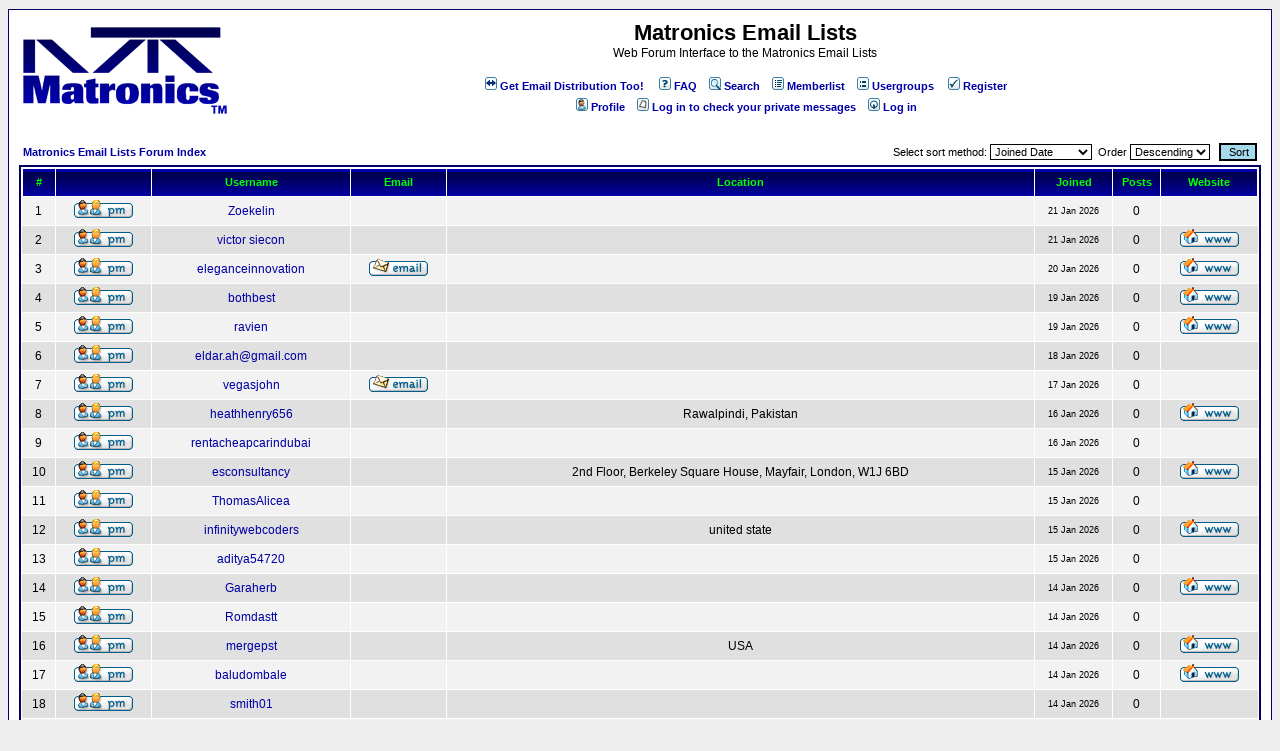

--- FILE ---
content_type: text/html; charset=UTF-8
request_url: http://forums.matronics.com/memberlist.php?sid=66609d9effd83d2ca559388df316e853
body_size: 9668
content:
<!DOCTYPE HTML PUBLIC "-//W3C//DTD HTML 4.01 Transitional//EN">
<html dir="ltr">
<head>
<meta http-equiv="Content-Type" content="text/html; charset=iso-8859-1">
<meta http-equiv="Content-Style-Type" content="text/css">

<link rel="top" href="./index.php?sid=cdc5d4f6c426df59a9e4687e256f214b" title="Matronics Email Lists Forum Index" />
<link rel="search" href="./search.php?sid=cdc5d4f6c426df59a9e4687e256f214b" title="Search" />
<link rel="help" href="./faq.php?sid=cdc5d4f6c426df59a9e4687e256f214b" title="FAQ" />
<link rel="author" href="./memberlist.php?sid=cdc5d4f6c426df59a9e4687e256f214b" title="Memberlist" />

<title>Matronics Email Lists :: Memberlist</title>
<!-- link rel="stylesheet" href="templates/Matronics/Matronics.css" type="text/css" -->
<style type="text/css">
<!--
/*
  The original Matronics Theme for phpBB version 2+
  Created by subBlue design
  http://www.subBlue.com

  NOTE: These CSS definitions are stored within the main page body so that you can use the phpBB2
  theme administration centre. When you have finalised your style you could cut the final CSS code
  and place it in an external file, deleting this section to save bandwidth.
*/

/* General page style. The scroll bar colours only visible in IE5.5+ */
body {
	background-color: #eeeeee;
	scrollbar-face-color: #e0e0e0;
	scrollbar-highlight-color: #FFFFFF;
	scrollbar-shadow-color: #e0e0e0;
	scrollbar-3dlight-color: #cccccc;
	scrollbar-arrow-color:  #0000a5;
	scrollbar-track-color: #f2f2f2;
	scrollbar-darkshadow-color: #030065;
}

/* General font families for common tags */
font,th,td,p { font-family: Verdana, Arial, Helvetica, sans-serif }
a:link,a:active,a:visited { color : #0000a5; }
a:hover		{ text-decoration: underline; color : #DD6900; }
hr	{ height: 0px; border: solid #cccccc 0px; border-top-width: 1px;}

/* This is the border line & background colour round the entire page */
.bodyline	{ background-color: #FFFFFF; border: 1px #030065 solid; }

/* This is the outline round the main forum tables */
.forumline	{ background-color: #FFFFFF; border: 2px #030065 solid; }

/* Main table cell colours and backgrounds */
td.row1	{ background-color: #f2f2f2; }
td.row2	{ background-color: #e0e0e0; }
td.row3	{ background-color: #cccccc; }

/*
  This is for the table cell above the Topics, Post & Last posts on the index.php page
  By default this is the fading out gradiated silver background.
  However, you could replace this with a bitmap specific for each forum
*/
td.rowpic {
		background-color: #FFFFFF;
		background-image: url(templates/Matronics/images/cellpic2.gif);
		background-repeat: repeat-y;
}

/* Header cells - the blue and silver gradient backgrounds */
th	{
	color: #00ff00; font-size: 11px; font-weight : bold;
	background-color: #0000a5; height: 25px;
	background-image: url(templates/Matronics/images/cellpic3.gif);
}

td.cat,td.catHead,td.catSides,td.catLeft,td.catRight,td.catBottom {
			background-image: url(templates/Matronics/images/cellpic1.gif);
			background-color:#cccccc; border: #030065; border-style: solid; height: 28px;
}

/*
  Setting additional nice inner borders for the main table cells.
  The names indicate which sides the border will be on.
  Don't worry if you don't understand this, just ignore it :-)
*/
td.cat,td.catHead,td.catBottom {
	height: 29px;
	border-width: 0px 0px 0px 0px;
}
th.thHead,th.thSides,th.thTop,th.thLeft,th.thRight,th.thBottom,th.thCornerL,th.thCornerR {
	font-weight: bold; border: #FFFFFF; border-style: solid; height: 28px;
}
td.row3Right,td.spaceRow {
	background-color: #cccccc; border: #030065; border-style: solid;
}

th.thHead,td.catHead { font-size: 12px; border-width: 1px 1px 0px 1px; }
th.thSides,td.catSides,td.spaceRow	 { border-width: 0px 1px 0px 1px; }
th.thRight,td.catRight,td.row3Right	 { border-width: 0px 1px 0px 0px; }
th.thLeft,td.catLeft	  { border-width: 0px 0px 0px 1px; }
th.thBottom,td.catBottom  { border-width: 0px 1px 1px 1px; }
th.thTop	 { border-width: 1px 0px 0px 0px; }
th.thCornerL { border-width: 1px 0px 0px 1px; }
th.thCornerR { border-width: 1px 1px 0px 0px; }

/* The largest text used in the index page title and toptic title etc. */
.maintitle	{
	font-weight: bold; font-size: 22px; font-family: "Trebuchet MS",Verdana, Arial, Helvetica, sans-serif;
	text-decoration: none; line-height : 120%; color : #000000;
}

/* General text */
.gen { font-size : 12px; }
.genmed { font-size : 11px; }
.gensmall { font-size : 9px; }
.gen,.genmed,.gensmall { color : #000000; }
a.gen,a.genmed,a.gensmall { color: #0000a5; text-decoration: none; }
a.gen:hover,a.genmed:hover,a.gensmall:hover	{ color: #DD6900; text-decoration: underline; }

/* The register, login, search etc links at the top of the page */
.mainmenu		{ font-size : 11px; color : #000000 }
a.mainmenu		{ text-decoration: none; color : #0000a5;  }
a.mainmenu:hover{ text-decoration: underline; color : #DD6900; }

/* Forum category titles */
.cattitle		{ font-weight: bold; font-size: 12px ; letter-spacing: 1px; color : #0000a5}
a.cattitle		{ text-decoration: none; color : #0000a5; }
a.cattitle:hover{ text-decoration: underline; }

/* Forum title: Text and link to the forums used in: index.php */
.forumlink		{ font-weight: bold; font-size: 12px; color : #0000a5; }
a.forumlink 	{ text-decoration: none; color : #0000a5; }
a.forumlink:hover{ text-decoration: underline; color : #DD6900; }

/* Used for the navigation text, (Page 1,2,3 etc) and the navigation bar when in a forum */
.nav			{ font-weight: bold; font-size: 11px; color : #000000;}
a.nav			{ text-decoration: none; color : #0000a5; }
a.nav:hover		{ text-decoration: underline; }

/* titles for the topics: could specify viewed link colour too */
.topictitle,h1,h2	{ font-weight: bold; font-size: 11px; color : #000000; }
a.topictitle:link   { text-decoration: none; color : #0000a5; }
a.topictitle:visited { text-decoration: none; color : #007595; }
a.topictitle:hover	{ text-decoration: underline; color : #DD6900; }

/* Name of poster in viewmsg.php and viewtopic.php and other places */
.name			{ font-size : 11px; color : #000000;}

/* Location, number of posts, post date etc */
.postdetails		{ font-size : 9px; color : #000000; }

/* The content of the posts (body of text) */
.postbody { font-size : 12px; line-height: 18px}
a.postlink:link	{ text-decoration: none; color : #0000a5 }
a.postlink:visited { text-decoration: none; color : #007595; }
a.postlink:hover { text-decoration: underline; color : #DD6900}

/* Quote & Code blocks */
.code {
	font-family: Courier, 'Courier New', sans-serif; font-size: 11px; color: #006600;
	background-color: #A5D9EC; border: #cccccc; border-style: solid;
	border-left-width: 1px; border-top-width: 1px; border-right-width: 1px; border-bottom-width: 1px
}

.quote {
	font-family: Verdana, Arial, Helvetica, sans-serif; font-size: 11px; color: #444444; line-height: 125%;
	background-color: #A5D9EC; border: #cccccc; border-style: solid;
	border-left-width: 1px; border-top-width: 1px; border-right-width: 1px; border-bottom-width: 1px
}

/* Copyright and bottom info */
.copyright		{ font-size: 9px; font-family: Verdana, Arial, Helvetica, sans-serif; color: #444444; letter-spacing: -1px;}
a.copyright		{ color: #444444; text-decoration: none;}
a.copyright:hover { color: #000000; text-decoration: underline;}

/* Form elements */
input,textarea, select {
	color : #000000;
	font: normal 11px Verdana, Arial, Helvetica, sans-serif;
	border-color : #000000;
}

/* The text input fields background colour */
input.post, textarea.post, select {
	background-color : #FFFFFF;
}

input { text-indent : 2px; }

/* The buttons used for bbCode styling in message post */
input.button {
	background-color : #f2f2f2;
	color : #000000;
	font-size: 11px; font-family: Verdana, Arial, Helvetica, sans-serif;
}

/* The main submit button option */
input.mainoption {
	background-color : #A5D9EC;
	font-weight : bold;
}

/* None-bold submit button */
input.liteoption {
	background-color : #A5D9EC;
	font-weight : normal;
}

/* This is the line in the posting page which shows the rollover
  help line. This is actually a text box, but if set to be the same
  colour as the background no one will know ;)
*/
.helpline { background-color: #e0e0e0; border-style: none; }

/* Import the fancy styles for IE only (NS4.x doesn't use the @import function) */
@import url("templates/Matronics/formIE.css");
-->
</style>
</head>
<body bgcolor="#eeeeee" text="#000000" link="#0000a5" vlink="#007595">

<IFRAME SRC="m2f/m2f_import_msgs.php?m2f_cron_check=1" TITLE="M2F Simple Cron check" WIDTH="1" HEIGHT="1" FRAMEBORDER="0" SCROLLING="NO">
<!-- Alternate content for non-supporting browsers -->
</IFRAME>

<a name="top"></a>

<table width="100%" cellspacing="0" cellpadding="10" border="0" align="center">
	<tr>
		<td class="bodyline"><table width="100%" cellspacing="0" cellpadding="0" border="0">
			<tr>
				<td><a href="index.php?sid=cdc5d4f6c426df59a9e4687e256f214b"><img src="templates/Matronics/images/logo_phpBB.gif" border="0" alt="Matronics Email Lists Forum Index" vspace="1" /></a></td>
				<td align="center" width="100%" valign="middle"><span class="maintitle">Matronics Email Lists</span><br /><span class="gen">Web Forum Interface to the Matronics Email Lists<br />&nbsp; </span>
				<table cellspacing="0" cellpadding="2" border="0">
					<tr>
						<td align="center" valign="top" nowrap="nowrap"><span class="mainmenu">&nbsp;<a target=ListSubscription href="http://www.matronics.com/subscribe" class="mainmenu"><img src="templates/Matronics/images/icon_mini_subscription.gif" width="12" height="13" border="0" alt="Get Email Distribution Too!" hspace="3" /><b>Get Email Distribution Too!</a></span><span class="mainmenu">&nbsp; &nbsp;&nbsp;<a href="faq.php?sid=cdc5d4f6c426df59a9e4687e256f214b" class="mainmenu"><img src="templates/Matronics/images/icon_mini_faq.gif" width="12" height="13" border="0" alt="FAQ" hspace="3" />FAQ</a>&nbsp; &nbsp;<a href="search.php?sid=cdc5d4f6c426df59a9e4687e256f214b" class="mainmenu"><img src="templates/Matronics/images/icon_mini_search.gif" width="12" height="13" border="0" alt="Search" hspace="3" />Search</a>&nbsp; &nbsp;<a href="memberlist.php?sid=cdc5d4f6c426df59a9e4687e256f214b" class="mainmenu"><img src="templates/Matronics/images/icon_mini_members.gif" width="12" height="13" border="0" alt="Memberlist" hspace="3" />Memberlist</a>&nbsp; &nbsp;<a href="groupcp.php?sid=cdc5d4f6c426df59a9e4687e256f214b" class="mainmenu"><img src="templates/Matronics/images/icon_mini_groups.gif" width="12" height="13" border="0" alt="Usergroups" hspace="3" />Usergroups</a>&nbsp;</span><span class="mainmenu"></b>
						&nbsp;<b><a href="profile.php?mode=register&amp;sid=cdc5d4f6c426df59a9e4687e256f214b" class="mainmenu"><img src="templates/Matronics/images/icon_mini_register.gif" width="12" height="13" border="0" alt="Register" hspace="3" />Register</a>&nbsp;</b>
						</span></td>
					</tr>
					<tr>
						<td height="25" align="center" valign="top" nowrap="nowrap"><span class="mainmenu">&nbsp;<b><a href="profile.php?mode=editprofile&amp;sid=cdc5d4f6c426df59a9e4687e256f214b" class="mainmenu"><img src="templates/Matronics/images/icon_mini_profile.gif" width="12" height="13" border="0" alt="Profile" hspace="3" />Profile</a>&nbsp; &nbsp;<a href="privmsg.php?folder=inbox&amp;sid=cdc5d4f6c426df59a9e4687e256f214b" class="mainmenu"><img src="templates/Matronics/images/icon_mini_message.gif" width="12" height="13" border="0" alt="Log in to check your private messages" hspace="3" />Log in to check your private messages</a>&nbsp; &nbsp;<a href="login.php?sid=cdc5d4f6c426df59a9e4687e256f214b" class="mainmenu"><img src="templates/Matronics/images/icon_mini_login.gif" width="12" height="13" border="0" alt="Log in" hspace="3" />Log in</a>&nbsp;</b></span></td>
					</tr>
				</table></td>
			</tr>
		</table>

		<br />


<form method="post" action="memberlist.php?sid=cdc5d4f6c426df59a9e4687e256f214b">
  <table width="100%" cellspacing="2" cellpadding="2" border="0" align="center">
	<tr>
	  <td align="left"><span class="nav"><a href="index.php?sid=cdc5d4f6c426df59a9e4687e256f214b" class="nav">Matronics Email Lists Forum Index</a></span></td>
	  <td align="right" nowrap="nowrap"><span class="genmed">Select sort method:&nbsp;<select name="mode"><option value="joined" selected="selected">Joined Date</option><option value="username">Username</option><option value="location">Location</option><option value="posts">Total posts</option><option value="email">Email</option><option value="website">Website</option><option value="topten">Top Ten Posters</option></select>&nbsp;&nbsp;Order&nbsp;<select name="order"><option value="ASC">Ascending</option><option value="DESC" selected="selected">Descending</option></select>&nbsp;&nbsp;
		<input type="submit" name="submit" value="Sort" class="liteoption" />
		</span></td>
	</tr>
  </table>
  <table width="100%" cellpadding="3" cellspacing="1" border="0" class="forumline">
	<tr>
	  <th height="25" class="thCornerL" nowrap="nowrap">#</th>
	  <th class="thTop" nowrap="nowrap">&nbsp;</th>
	  <th class="thTop" nowrap="nowrap">Username</th>
	  <th class="thTop" nowrap="nowrap">Email</th>
	  <th class="thTop" nowrap="nowrap">Location</th>
	  <th class="thTop" nowrap="nowrap">Joined</th>
	  <th class="thTop" nowrap="nowrap">Posts</th>
	  <th class="thCornerR" nowrap="nowrap">Website</th>
	</tr>
	<tr>
	  <td class="row1" align="center"><span class="gen">&nbsp;1&nbsp;</span></td>
	  <td class="row1" align="center">&nbsp;<a href="privmsg.php?mode=post&amp;u=15442&amp;sid=cdc5d4f6c426df59a9e4687e256f214b"><img src="templates/Matronics/images/lang_english/icon_pm.gif" alt="Send private message" title="Send private message" border="0" /></a>&nbsp;</td>
	  <td class="row1" align="center"><span class="gen"><a href="profile.php?mode=viewprofile&amp;u=15442&amp;sid=cdc5d4f6c426df59a9e4687e256f214b" class="gen">Zoekelin</a></span></td>
	  <td class="row1" align="center" valign="middle">&nbsp;&nbsp;&nbsp;</td>
	  <td class="row1" align="center" valign="middle"><span class="gen">&nbsp;</span></td>
	  <td class="row1" align="center" valign="middle"><span class="gensmall">21 Jan 2026</span></td>
	  <td class="row1" align="center" valign="middle"><span class="gen">0</span></td>
	  <td class="row1" align="center">&nbsp;&nbsp;</td>
	</tr>
	<tr>
	  <td class="row2" align="center"><span class="gen">&nbsp;2&nbsp;</span></td>
	  <td class="row2" align="center">&nbsp;<a href="privmsg.php?mode=post&amp;u=15441&amp;sid=cdc5d4f6c426df59a9e4687e256f214b"><img src="templates/Matronics/images/lang_english/icon_pm.gif" alt="Send private message" title="Send private message" border="0" /></a>&nbsp;</td>
	  <td class="row2" align="center"><span class="gen"><a href="profile.php?mode=viewprofile&amp;u=15441&amp;sid=cdc5d4f6c426df59a9e4687e256f214b" class="gen">victor siecon</a></span></td>
	  <td class="row2" align="center" valign="middle">&nbsp;&nbsp;&nbsp;</td>
	  <td class="row2" align="center" valign="middle"><span class="gen">&nbsp;</span></td>
	  <td class="row2" align="center" valign="middle"><span class="gensmall">21 Jan 2026</span></td>
	  <td class="row2" align="center" valign="middle"><span class="gen">0</span></td>
	  <td class="row2" align="center">&nbsp;<a href="https://sieconxk.com/" target="_userwww"><img src="templates/Matronics/images/lang_english/icon_www.gif" alt="Visit poster's website" title="Visit poster's website" border="0" /></a>&nbsp;</td>
	</tr>
	<tr>
	  <td class="row1" align="center"><span class="gen">&nbsp;3&nbsp;</span></td>
	  <td class="row1" align="center">&nbsp;<a href="privmsg.php?mode=post&amp;u=15440&amp;sid=cdc5d4f6c426df59a9e4687e256f214b"><img src="templates/Matronics/images/lang_english/icon_pm.gif" alt="Send private message" title="Send private message" border="0" /></a>&nbsp;</td>
	  <td class="row1" align="center"><span class="gen"><a href="profile.php?mode=viewprofile&amp;u=15440&amp;sid=cdc5d4f6c426df59a9e4687e256f214b" class="gen">eleganceinnovation</a></span></td>
	  <td class="row1" align="center" valign="middle">&nbsp;<a href="mailto:elegancesparkseo@gmail.com"><img src="templates/Matronics/images/lang_english/icon_email.gif" alt="Send e-mail" title="Send e-mail" border="0" /></a>&nbsp;</td>
	  <td class="row1" align="center" valign="middle"><span class="gen">&nbsp;</span></td>
	  <td class="row1" align="center" valign="middle"><span class="gensmall">20 Jan 2026</span></td>
	  <td class="row1" align="center" valign="middle"><span class="gen">0</span></td>
	  <td class="row1" align="center">&nbsp;<a href="https://elegancesparkinnovations.com/about/" target="_userwww"><img src="templates/Matronics/images/lang_english/icon_www.gif" alt="Visit poster's website" title="Visit poster's website" border="0" /></a>&nbsp;</td>
	</tr>
	<tr>
	  <td class="row2" align="center"><span class="gen">&nbsp;4&nbsp;</span></td>
	  <td class="row2" align="center">&nbsp;<a href="privmsg.php?mode=post&amp;u=15439&amp;sid=cdc5d4f6c426df59a9e4687e256f214b"><img src="templates/Matronics/images/lang_english/icon_pm.gif" alt="Send private message" title="Send private message" border="0" /></a>&nbsp;</td>
	  <td class="row2" align="center"><span class="gen"><a href="profile.php?mode=viewprofile&amp;u=15439&amp;sid=cdc5d4f6c426df59a9e4687e256f214b" class="gen">bothbest</a></span></td>
	  <td class="row2" align="center" valign="middle">&nbsp;&nbsp;&nbsp;</td>
	  <td class="row2" align="center" valign="middle"><span class="gen">&nbsp;</span></td>
	  <td class="row2" align="center" valign="middle"><span class="gensmall">19 Jan 2026</span></td>
	  <td class="row2" align="center" valign="middle"><span class="gen">0</span></td>
	  <td class="row2" align="center">&nbsp;<a href="https://www.bambooindustry.com" target="_userwww"><img src="templates/Matronics/images/lang_english/icon_www.gif" alt="Visit poster's website" title="Visit poster's website" border="0" /></a>&nbsp;</td>
	</tr>
	<tr>
	  <td class="row1" align="center"><span class="gen">&nbsp;5&nbsp;</span></td>
	  <td class="row1" align="center">&nbsp;<a href="privmsg.php?mode=post&amp;u=15438&amp;sid=cdc5d4f6c426df59a9e4687e256f214b"><img src="templates/Matronics/images/lang_english/icon_pm.gif" alt="Send private message" title="Send private message" border="0" /></a>&nbsp;</td>
	  <td class="row1" align="center"><span class="gen"><a href="profile.php?mode=viewprofile&amp;u=15438&amp;sid=cdc5d4f6c426df59a9e4687e256f214b" class="gen">ravien</a></span></td>
	  <td class="row1" align="center" valign="middle">&nbsp;&nbsp;&nbsp;</td>
	  <td class="row1" align="center" valign="middle"><span class="gen">&nbsp;</span></td>
	  <td class="row1" align="center" valign="middle"><span class="gensmall">19 Jan 2026</span></td>
	  <td class="row1" align="center" valign="middle"><span class="gen">0</span></td>
	  <td class="row1" align="center">&nbsp;<a href="http://leenkup.com/read-blog/84885" target="_userwww"><img src="templates/Matronics/images/lang_english/icon_www.gif" alt="Visit poster's website" title="Visit poster's website" border="0" /></a>&nbsp;</td>
	</tr>
	<tr>
	  <td class="row2" align="center"><span class="gen">&nbsp;6&nbsp;</span></td>
	  <td class="row2" align="center">&nbsp;<a href="privmsg.php?mode=post&amp;u=15437&amp;sid=cdc5d4f6c426df59a9e4687e256f214b"><img src="templates/Matronics/images/lang_english/icon_pm.gif" alt="Send private message" title="Send private message" border="0" /></a>&nbsp;</td>
	  <td class="row2" align="center"><span class="gen"><a href="profile.php?mode=viewprofile&amp;u=15437&amp;sid=cdc5d4f6c426df59a9e4687e256f214b" class="gen">eldar.ah@gmail.com</a></span></td>
	  <td class="row2" align="center" valign="middle">&nbsp;&nbsp;&nbsp;</td>
	  <td class="row2" align="center" valign="middle"><span class="gen">&nbsp;</span></td>
	  <td class="row2" align="center" valign="middle"><span class="gensmall">18 Jan 2026</span></td>
	  <td class="row2" align="center" valign="middle"><span class="gen">0</span></td>
	  <td class="row2" align="center">&nbsp;&nbsp;</td>
	</tr>
	<tr>
	  <td class="row1" align="center"><span class="gen">&nbsp;7&nbsp;</span></td>
	  <td class="row1" align="center">&nbsp;<a href="privmsg.php?mode=post&amp;u=15436&amp;sid=cdc5d4f6c426df59a9e4687e256f214b"><img src="templates/Matronics/images/lang_english/icon_pm.gif" alt="Send private message" title="Send private message" border="0" /></a>&nbsp;</td>
	  <td class="row1" align="center"><span class="gen"><a href="profile.php?mode=viewprofile&amp;u=15436&amp;sid=cdc5d4f6c426df59a9e4687e256f214b" class="gen">vegasjohn</a></span></td>
	  <td class="row1" align="center" valign="middle">&nbsp;<a href="mailto:jcholly@gmail.com"><img src="templates/Matronics/images/lang_english/icon_email.gif" alt="Send e-mail" title="Send e-mail" border="0" /></a>&nbsp;</td>
	  <td class="row1" align="center" valign="middle"><span class="gen">&nbsp;</span></td>
	  <td class="row1" align="center" valign="middle"><span class="gensmall">17 Jan 2026</span></td>
	  <td class="row1" align="center" valign="middle"><span class="gen">0</span></td>
	  <td class="row1" align="center">&nbsp;&nbsp;</td>
	</tr>
	<tr>
	  <td class="row2" align="center"><span class="gen">&nbsp;8&nbsp;</span></td>
	  <td class="row2" align="center">&nbsp;<a href="privmsg.php?mode=post&amp;u=15435&amp;sid=cdc5d4f6c426df59a9e4687e256f214b"><img src="templates/Matronics/images/lang_english/icon_pm.gif" alt="Send private message" title="Send private message" border="0" /></a>&nbsp;</td>
	  <td class="row2" align="center"><span class="gen"><a href="profile.php?mode=viewprofile&amp;u=15435&amp;sid=cdc5d4f6c426df59a9e4687e256f214b" class="gen">heathhenry656</a></span></td>
	  <td class="row2" align="center" valign="middle">&nbsp;&nbsp;&nbsp;</td>
	  <td class="row2" align="center" valign="middle"><span class="gen">Rawalpindi, Pakistan</span></td>
	  <td class="row2" align="center" valign="middle"><span class="gensmall">16 Jan 2026</span></td>
	  <td class="row2" align="center" valign="middle"><span class="gen">0</span></td>
	  <td class="row2" align="center">&nbsp;<a href="https://unitedcollege.edu.pk/welding-course-in-rawalpindi" target="_userwww"><img src="templates/Matronics/images/lang_english/icon_www.gif" alt="Visit poster's website" title="Visit poster's website" border="0" /></a>&nbsp;</td>
	</tr>
	<tr>
	  <td class="row1" align="center"><span class="gen">&nbsp;9&nbsp;</span></td>
	  <td class="row1" align="center">&nbsp;<a href="privmsg.php?mode=post&amp;u=15434&amp;sid=cdc5d4f6c426df59a9e4687e256f214b"><img src="templates/Matronics/images/lang_english/icon_pm.gif" alt="Send private message" title="Send private message" border="0" /></a>&nbsp;</td>
	  <td class="row1" align="center"><span class="gen"><a href="profile.php?mode=viewprofile&amp;u=15434&amp;sid=cdc5d4f6c426df59a9e4687e256f214b" class="gen">rentacheapcarindubai</a></span></td>
	  <td class="row1" align="center" valign="middle">&nbsp;&nbsp;&nbsp;</td>
	  <td class="row1" align="center" valign="middle"><span class="gen">&nbsp;</span></td>
	  <td class="row1" align="center" valign="middle"><span class="gensmall">16 Jan 2026</span></td>
	  <td class="row1" align="center" valign="middle"><span class="gen">0</span></td>
	  <td class="row1" align="center">&nbsp;&nbsp;</td>
	</tr>
	<tr>
	  <td class="row2" align="center"><span class="gen">&nbsp;10&nbsp;</span></td>
	  <td class="row2" align="center">&nbsp;<a href="privmsg.php?mode=post&amp;u=15433&amp;sid=cdc5d4f6c426df59a9e4687e256f214b"><img src="templates/Matronics/images/lang_english/icon_pm.gif" alt="Send private message" title="Send private message" border="0" /></a>&nbsp;</td>
	  <td class="row2" align="center"><span class="gen"><a href="profile.php?mode=viewprofile&amp;u=15433&amp;sid=cdc5d4f6c426df59a9e4687e256f214b" class="gen">esconsultancy</a></span></td>
	  <td class="row2" align="center" valign="middle">&nbsp;&nbsp;&nbsp;</td>
	  <td class="row2" align="center" valign="middle"><span class="gen">2nd Floor, Berkeley Square House, Mayfair, London, W1J 6BD</span></td>
	  <td class="row2" align="center" valign="middle"><span class="gensmall">15 Jan 2026</span></td>
	  <td class="row2" align="center" valign="middle"><span class="gen">0</span></td>
	  <td class="row2" align="center">&nbsp;<a href="https://esconsultancy.co.uk/" target="_userwww"><img src="templates/Matronics/images/lang_english/icon_www.gif" alt="Visit poster's website" title="Visit poster's website" border="0" /></a>&nbsp;</td>
	</tr>
	<tr>
	  <td class="row1" align="center"><span class="gen">&nbsp;11&nbsp;</span></td>
	  <td class="row1" align="center">&nbsp;<a href="privmsg.php?mode=post&amp;u=15432&amp;sid=cdc5d4f6c426df59a9e4687e256f214b"><img src="templates/Matronics/images/lang_english/icon_pm.gif" alt="Send private message" title="Send private message" border="0" /></a>&nbsp;</td>
	  <td class="row1" align="center"><span class="gen"><a href="profile.php?mode=viewprofile&amp;u=15432&amp;sid=cdc5d4f6c426df59a9e4687e256f214b" class="gen">ThomasAlicea</a></span></td>
	  <td class="row1" align="center" valign="middle">&nbsp;&nbsp;&nbsp;</td>
	  <td class="row1" align="center" valign="middle"><span class="gen">&nbsp;</span></td>
	  <td class="row1" align="center" valign="middle"><span class="gensmall">15 Jan 2026</span></td>
	  <td class="row1" align="center" valign="middle"><span class="gen">0</span></td>
	  <td class="row1" align="center">&nbsp;&nbsp;</td>
	</tr>
	<tr>
	  <td class="row2" align="center"><span class="gen">&nbsp;12&nbsp;</span></td>
	  <td class="row2" align="center">&nbsp;<a href="privmsg.php?mode=post&amp;u=15431&amp;sid=cdc5d4f6c426df59a9e4687e256f214b"><img src="templates/Matronics/images/lang_english/icon_pm.gif" alt="Send private message" title="Send private message" border="0" /></a>&nbsp;</td>
	  <td class="row2" align="center"><span class="gen"><a href="profile.php?mode=viewprofile&amp;u=15431&amp;sid=cdc5d4f6c426df59a9e4687e256f214b" class="gen">infinitywebcoders</a></span></td>
	  <td class="row2" align="center" valign="middle">&nbsp;&nbsp;&nbsp;</td>
	  <td class="row2" align="center" valign="middle"><span class="gen">united state</span></td>
	  <td class="row2" align="center" valign="middle"><span class="gensmall">15 Jan 2026</span></td>
	  <td class="row2" align="center" valign="middle"><span class="gen">0</span></td>
	  <td class="row2" align="center">&nbsp;<a href="https://www.infinitywebcoders.com/" target="_userwww"><img src="templates/Matronics/images/lang_english/icon_www.gif" alt="Visit poster's website" title="Visit poster's website" border="0" /></a>&nbsp;</td>
	</tr>
	<tr>
	  <td class="row1" align="center"><span class="gen">&nbsp;13&nbsp;</span></td>
	  <td class="row1" align="center">&nbsp;<a href="privmsg.php?mode=post&amp;u=15430&amp;sid=cdc5d4f6c426df59a9e4687e256f214b"><img src="templates/Matronics/images/lang_english/icon_pm.gif" alt="Send private message" title="Send private message" border="0" /></a>&nbsp;</td>
	  <td class="row1" align="center"><span class="gen"><a href="profile.php?mode=viewprofile&amp;u=15430&amp;sid=cdc5d4f6c426df59a9e4687e256f214b" class="gen">aditya54720</a></span></td>
	  <td class="row1" align="center" valign="middle">&nbsp;&nbsp;&nbsp;</td>
	  <td class="row1" align="center" valign="middle"><span class="gen">&nbsp;</span></td>
	  <td class="row1" align="center" valign="middle"><span class="gensmall">15 Jan 2026</span></td>
	  <td class="row1" align="center" valign="middle"><span class="gen">0</span></td>
	  <td class="row1" align="center">&nbsp;&nbsp;</td>
	</tr>
	<tr>
	  <td class="row2" align="center"><span class="gen">&nbsp;14&nbsp;</span></td>
	  <td class="row2" align="center">&nbsp;<a href="privmsg.php?mode=post&amp;u=15429&amp;sid=cdc5d4f6c426df59a9e4687e256f214b"><img src="templates/Matronics/images/lang_english/icon_pm.gif" alt="Send private message" title="Send private message" border="0" /></a>&nbsp;</td>
	  <td class="row2" align="center"><span class="gen"><a href="profile.php?mode=viewprofile&amp;u=15429&amp;sid=cdc5d4f6c426df59a9e4687e256f214b" class="gen">Garaherb</a></span></td>
	  <td class="row2" align="center" valign="middle">&nbsp;&nbsp;&nbsp;</td>
	  <td class="row2" align="center" valign="middle"><span class="gen">&nbsp;</span></td>
	  <td class="row2" align="center" valign="middle"><span class="gensmall">14 Jan 2026</span></td>
	  <td class="row2" align="center" valign="middle"><span class="gen">0</span></td>
	  <td class="row2" align="center">&nbsp;<a href="https://garaherbmalesupplement.org/" target="_userwww"><img src="templates/Matronics/images/lang_english/icon_www.gif" alt="Visit poster's website" title="Visit poster's website" border="0" /></a>&nbsp;</td>
	</tr>
	<tr>
	  <td class="row1" align="center"><span class="gen">&nbsp;15&nbsp;</span></td>
	  <td class="row1" align="center">&nbsp;<a href="privmsg.php?mode=post&amp;u=15428&amp;sid=cdc5d4f6c426df59a9e4687e256f214b"><img src="templates/Matronics/images/lang_english/icon_pm.gif" alt="Send private message" title="Send private message" border="0" /></a>&nbsp;</td>
	  <td class="row1" align="center"><span class="gen"><a href="profile.php?mode=viewprofile&amp;u=15428&amp;sid=cdc5d4f6c426df59a9e4687e256f214b" class="gen">Romdastt</a></span></td>
	  <td class="row1" align="center" valign="middle">&nbsp;&nbsp;&nbsp;</td>
	  <td class="row1" align="center" valign="middle"><span class="gen">&nbsp;</span></td>
	  <td class="row1" align="center" valign="middle"><span class="gensmall">14 Jan 2026</span></td>
	  <td class="row1" align="center" valign="middle"><span class="gen">0</span></td>
	  <td class="row1" align="center">&nbsp;&nbsp;</td>
	</tr>
	<tr>
	  <td class="row2" align="center"><span class="gen">&nbsp;16&nbsp;</span></td>
	  <td class="row2" align="center">&nbsp;<a href="privmsg.php?mode=post&amp;u=15427&amp;sid=cdc5d4f6c426df59a9e4687e256f214b"><img src="templates/Matronics/images/lang_english/icon_pm.gif" alt="Send private message" title="Send private message" border="0" /></a>&nbsp;</td>
	  <td class="row2" align="center"><span class="gen"><a href="profile.php?mode=viewprofile&amp;u=15427&amp;sid=cdc5d4f6c426df59a9e4687e256f214b" class="gen">mergepst</a></span></td>
	  <td class="row2" align="center" valign="middle">&nbsp;&nbsp;&nbsp;</td>
	  <td class="row2" align="center" valign="middle"><span class="gen">USA</span></td>
	  <td class="row2" align="center" valign="middle"><span class="gensmall">14 Jan 2026</span></td>
	  <td class="row2" align="center" valign="middle"><span class="gen">0</span></td>
	  <td class="row2" align="center">&nbsp;<a href="https://www.gaintools.com/merge-pst/" target="_userwww"><img src="templates/Matronics/images/lang_english/icon_www.gif" alt="Visit poster's website" title="Visit poster's website" border="0" /></a>&nbsp;</td>
	</tr>
	<tr>
	  <td class="row1" align="center"><span class="gen">&nbsp;17&nbsp;</span></td>
	  <td class="row1" align="center">&nbsp;<a href="privmsg.php?mode=post&amp;u=15426&amp;sid=cdc5d4f6c426df59a9e4687e256f214b"><img src="templates/Matronics/images/lang_english/icon_pm.gif" alt="Send private message" title="Send private message" border="0" /></a>&nbsp;</td>
	  <td class="row1" align="center"><span class="gen"><a href="profile.php?mode=viewprofile&amp;u=15426&amp;sid=cdc5d4f6c426df59a9e4687e256f214b" class="gen">baludombale</a></span></td>
	  <td class="row1" align="center" valign="middle">&nbsp;&nbsp;&nbsp;</td>
	  <td class="row1" align="center" valign="middle"><span class="gen">&nbsp;</span></td>
	  <td class="row1" align="center" valign="middle"><span class="gensmall">14 Jan 2026</span></td>
	  <td class="row1" align="center" valign="middle"><span class="gen">0</span></td>
	  <td class="row1" align="center">&nbsp;<a href="https://www.gaadicab.com/" target="_userwww"><img src="templates/Matronics/images/lang_english/icon_www.gif" alt="Visit poster's website" title="Visit poster's website" border="0" /></a>&nbsp;</td>
	</tr>
	<tr>
	  <td class="row2" align="center"><span class="gen">&nbsp;18&nbsp;</span></td>
	  <td class="row2" align="center">&nbsp;<a href="privmsg.php?mode=post&amp;u=15425&amp;sid=cdc5d4f6c426df59a9e4687e256f214b"><img src="templates/Matronics/images/lang_english/icon_pm.gif" alt="Send private message" title="Send private message" border="0" /></a>&nbsp;</td>
	  <td class="row2" align="center"><span class="gen"><a href="profile.php?mode=viewprofile&amp;u=15425&amp;sid=cdc5d4f6c426df59a9e4687e256f214b" class="gen">smith01</a></span></td>
	  <td class="row2" align="center" valign="middle">&nbsp;&nbsp;&nbsp;</td>
	  <td class="row2" align="center" valign="middle"><span class="gen">&nbsp;</span></td>
	  <td class="row2" align="center" valign="middle"><span class="gensmall">14 Jan 2026</span></td>
	  <td class="row2" align="center" valign="middle"><span class="gen">0</span></td>
	  <td class="row2" align="center">&nbsp;&nbsp;</td>
	</tr>
	<tr>
	  <td class="row1" align="center"><span class="gen">&nbsp;19&nbsp;</span></td>
	  <td class="row1" align="center">&nbsp;<a href="privmsg.php?mode=post&amp;u=15424&amp;sid=cdc5d4f6c426df59a9e4687e256f214b"><img src="templates/Matronics/images/lang_english/icon_pm.gif" alt="Send private message" title="Send private message" border="0" /></a>&nbsp;</td>
	  <td class="row1" align="center"><span class="gen"><a href="profile.php?mode=viewprofile&amp;u=15424&amp;sid=cdc5d4f6c426df59a9e4687e256f214b" class="gen">prfernvale</a></span></td>
	  <td class="row1" align="center" valign="middle">&nbsp;&nbsp;&nbsp;</td>
	  <td class="row1" align="center" valign="middle"><span class="gen">Sarjapur - Marathahalli Road</span></td>
	  <td class="row1" align="center" valign="middle"><span class="gensmall">13 Jan 2026</span></td>
	  <td class="row1" align="center" valign="middle"><span class="gen">0</span></td>
	  <td class="row1" align="center">&nbsp;<a href="https://www.prestigefernvale.com/" target="_userwww"><img src="templates/Matronics/images/lang_english/icon_www.gif" alt="Visit poster's website" title="Visit poster's website" border="0" /></a>&nbsp;</td>
	</tr>
	<tr>
	  <td class="row2" align="center"><span class="gen">&nbsp;20&nbsp;</span></td>
	  <td class="row2" align="center">&nbsp;<a href="privmsg.php?mode=post&amp;u=15423&amp;sid=cdc5d4f6c426df59a9e4687e256f214b"><img src="templates/Matronics/images/lang_english/icon_pm.gif" alt="Send private message" title="Send private message" border="0" /></a>&nbsp;</td>
	  <td class="row2" align="center"><span class="gen"><a href="profile.php?mode=viewprofile&amp;u=15423&amp;sid=cdc5d4f6c426df59a9e4687e256f214b" class="gen">TheCustomTags</a></span></td>
	  <td class="row2" align="center" valign="middle">&nbsp;&nbsp;&nbsp;</td>
	  <td class="row2" align="center" valign="middle"><span class="gen">Carteret, NJ, United States, New Jersey Carteret New Jersey 08989 United States</span></td>
	  <td class="row2" align="center" valign="middle"><span class="gensmall">13 Jan 2026</span></td>
	  <td class="row2" align="center" valign="middle"><span class="gen">0</span></td>
	  <td class="row2" align="center">&nbsp;<a href="https://thecustomtags.com/" target="_userwww"><img src="templates/Matronics/images/lang_english/icon_www.gif" alt="Visit poster's website" title="Visit poster's website" border="0" /></a>&nbsp;</td>
	</tr>
	<tr>
	  <td class="row1" align="center"><span class="gen">&nbsp;21&nbsp;</span></td>
	  <td class="row1" align="center">&nbsp;<a href="privmsg.php?mode=post&amp;u=15422&amp;sid=cdc5d4f6c426df59a9e4687e256f214b"><img src="templates/Matronics/images/lang_english/icon_pm.gif" alt="Send private message" title="Send private message" border="0" /></a>&nbsp;</td>
	  <td class="row1" align="center"><span class="gen"><a href="profile.php?mode=viewprofile&amp;u=15422&amp;sid=cdc5d4f6c426df59a9e4687e256f214b" class="gen">parkshiregodrej</a></span></td>
	  <td class="row1" align="center" valign="middle">&nbsp;&nbsp;&nbsp;</td>
	  <td class="row1" align="center" valign="middle"><span class="gen">&nbsp;</span></td>
	  <td class="row1" align="center" valign="middle"><span class="gensmall">13 Jan 2026</span></td>
	  <td class="row1" align="center" valign="middle"><span class="gen">0</span></td>
	  <td class="row1" align="center">&nbsp;<a href="http://www.godrejparkshirehoskote.info" target="_userwww"><img src="templates/Matronics/images/lang_english/icon_www.gif" alt="Visit poster's website" title="Visit poster's website" border="0" /></a>&nbsp;</td>
	</tr>
	<tr>
	  <td class="row2" align="center"><span class="gen">&nbsp;22&nbsp;</span></td>
	  <td class="row2" align="center">&nbsp;<a href="privmsg.php?mode=post&amp;u=15421&amp;sid=cdc5d4f6c426df59a9e4687e256f214b"><img src="templates/Matronics/images/lang_english/icon_pm.gif" alt="Send private message" title="Send private message" border="0" /></a>&nbsp;</td>
	  <td class="row2" align="center"><span class="gen"><a href="profile.php?mode=viewprofile&amp;u=15421&amp;sid=cdc5d4f6c426df59a9e4687e256f214b" class="gen">writercosmos</a></span></td>
	  <td class="row2" align="center" valign="middle">&nbsp;&nbsp;&nbsp;</td>
	  <td class="row2" align="center" valign="middle"><span class="gen">United States</span></td>
	  <td class="row2" align="center" valign="middle"><span class="gensmall">13 Jan 2026</span></td>
	  <td class="row2" align="center" valign="middle"><span class="gen">0</span></td>
	  <td class="row2" align="center">&nbsp;<a href="https://www.writercosmos.com/" target="_userwww"><img src="templates/Matronics/images/lang_english/icon_www.gif" alt="Visit poster's website" title="Visit poster's website" border="0" /></a>&nbsp;</td>
	</tr>
	<tr>
	  <td class="row1" align="center"><span class="gen">&nbsp;23&nbsp;</span></td>
	  <td class="row1" align="center">&nbsp;<a href="privmsg.php?mode=post&amp;u=15420&amp;sid=cdc5d4f6c426df59a9e4687e256f214b"><img src="templates/Matronics/images/lang_english/icon_pm.gif" alt="Send private message" title="Send private message" border="0" /></a>&nbsp;</td>
	  <td class="row1" align="center"><span class="gen"><a href="profile.php?mode=viewprofile&amp;u=15420&amp;sid=cdc5d4f6c426df59a9e4687e256f214b" class="gen">olivianaylor31</a></span></td>
	  <td class="row1" align="center" valign="middle">&nbsp;&nbsp;&nbsp;</td>
	  <td class="row1" align="center" valign="middle"><span class="gen">&nbsp;</span></td>
	  <td class="row1" align="center" valign="middle"><span class="gensmall">13 Jan 2026</span></td>
	  <td class="row1" align="center" valign="middle"><span class="gen">0</span></td>
	  <td class="row1" align="center">&nbsp;<a href="https://www.theresearchguardian.com/take-ged-test-online/" target="_userwww"><img src="templates/Matronics/images/lang_english/icon_www.gif" alt="Visit poster's website" title="Visit poster's website" border="0" /></a>&nbsp;</td>
	</tr>
	<tr>
	  <td class="row2" align="center"><span class="gen">&nbsp;24&nbsp;</span></td>
	  <td class="row2" align="center">&nbsp;<a href="privmsg.php?mode=post&amp;u=15419&amp;sid=cdc5d4f6c426df59a9e4687e256f214b"><img src="templates/Matronics/images/lang_english/icon_pm.gif" alt="Send private message" title="Send private message" border="0" /></a>&nbsp;</td>
	  <td class="row2" align="center"><span class="gen"><a href="profile.php?mode=viewprofile&amp;u=15419&amp;sid=cdc5d4f6c426df59a9e4687e256f214b" class="gen">Life2Home</a></span></td>
	  <td class="row2" align="center" valign="middle">&nbsp;&nbsp;&nbsp;</td>
	  <td class="row2" align="center" valign="middle"><span class="gen">Pune</span></td>
	  <td class="row2" align="center" valign="middle"><span class="gensmall">12 Jan 2026</span></td>
	  <td class="row2" align="center" valign="middle"><span class="gen">0</span></td>
	  <td class="row2" align="center">&nbsp;<a href="https://life2home.in/" target="_userwww"><img src="templates/Matronics/images/lang_english/icon_www.gif" alt="Visit poster's website" title="Visit poster's website" border="0" /></a>&nbsp;</td>
	</tr>
	<tr>
	  <td class="row1" align="center"><span class="gen">&nbsp;25&nbsp;</span></td>
	  <td class="row1" align="center">&nbsp;<a href="privmsg.php?mode=post&amp;u=15418&amp;sid=cdc5d4f6c426df59a9e4687e256f214b"><img src="templates/Matronics/images/lang_english/icon_pm.gif" alt="Send private message" title="Send private message" border="0" /></a>&nbsp;</td>
	  <td class="row1" align="center"><span class="gen"><a href="profile.php?mode=viewprofile&amp;u=15418&amp;sid=cdc5d4f6c426df59a9e4687e256f214b" class="gen">karspoter</a></span></td>
	  <td class="row1" align="center" valign="middle">&nbsp;&nbsp;&nbsp;</td>
	  <td class="row1" align="center" valign="middle"><span class="gen">&nbsp;</span></td>
	  <td class="row1" align="center" valign="middle"><span class="gensmall">12 Jan 2026</span></td>
	  <td class="row1" align="center" valign="middle"><span class="gen">0</span></td>
	  <td class="row1" align="center">&nbsp;&nbsp;</td>
	</tr>
	<tr>
	  <td class="row2" align="center"><span class="gen">&nbsp;26&nbsp;</span></td>
	  <td class="row2" align="center">&nbsp;<a href="privmsg.php?mode=post&amp;u=15417&amp;sid=cdc5d4f6c426df59a9e4687e256f214b"><img src="templates/Matronics/images/lang_english/icon_pm.gif" alt="Send private message" title="Send private message" border="0" /></a>&nbsp;</td>
	  <td class="row2" align="center"><span class="gen"><a href="profile.php?mode=viewprofile&amp;u=15417&amp;sid=cdc5d4f6c426df59a9e4687e256f214b" class="gen">thenextframe</a></span></td>
	  <td class="row2" align="center" valign="middle">&nbsp;&nbsp;&nbsp;</td>
	  <td class="row2" align="center" valign="middle"><span class="gen">C227/27 Guru Nanak Pura Laxmi Nagar, Delhi - 110092</span></td>
	  <td class="row2" align="center" valign="middle"><span class="gensmall">12 Jan 2026</span></td>
	  <td class="row2" align="center" valign="middle"><span class="gen">0</span></td>
	  <td class="row2" align="center">&nbsp;<a href="https://thenextframe.in/" target="_userwww"><img src="templates/Matronics/images/lang_english/icon_www.gif" alt="Visit poster's website" title="Visit poster's website" border="0" /></a>&nbsp;</td>
	</tr>
	<tr>
	  <td class="row1" align="center"><span class="gen">&nbsp;27&nbsp;</span></td>
	  <td class="row1" align="center">&nbsp;<a href="privmsg.php?mode=post&amp;u=15416&amp;sid=cdc5d4f6c426df59a9e4687e256f214b"><img src="templates/Matronics/images/lang_english/icon_pm.gif" alt="Send private message" title="Send private message" border="0" /></a>&nbsp;</td>
	  <td class="row1" align="center"><span class="gen"><a href="profile.php?mode=viewprofile&amp;u=15416&amp;sid=cdc5d4f6c426df59a9e4687e256f214b" class="gen">trisshrove</a></span></td>
	  <td class="row1" align="center" valign="middle">&nbsp;&nbsp;&nbsp;</td>
	  <td class="row1" align="center" valign="middle"><span class="gen">&nbsp;</span></td>
	  <td class="row1" align="center" valign="middle"><span class="gensmall">11 Jan 2026</span></td>
	  <td class="row1" align="center" valign="middle"><span class="gen">0</span></td>
	  <td class="row1" align="center">&nbsp;&nbsp;</td>
	</tr>
	<tr>
	  <td class="row2" align="center"><span class="gen">&nbsp;28&nbsp;</span></td>
	  <td class="row2" align="center">&nbsp;<a href="privmsg.php?mode=post&amp;u=15415&amp;sid=cdc5d4f6c426df59a9e4687e256f214b"><img src="templates/Matronics/images/lang_english/icon_pm.gif" alt="Send private message" title="Send private message" border="0" /></a>&nbsp;</td>
	  <td class="row2" align="center"><span class="gen"><a href="profile.php?mode=viewprofile&amp;u=15415&amp;sid=cdc5d4f6c426df59a9e4687e256f214b" class="gen">valabasasb</a></span></td>
	  <td class="row2" align="center" valign="middle">&nbsp;&nbsp;&nbsp;</td>
	  <td class="row2" align="center" valign="middle"><span class="gen">&nbsp;</span></td>
	  <td class="row2" align="center" valign="middle"><span class="gensmall">11 Jan 2026</span></td>
	  <td class="row2" align="center" valign="middle"><span class="gen">0</span></td>
	  <td class="row2" align="center">&nbsp;<a href="https://valabasas.us.com/" target="_userwww"><img src="templates/Matronics/images/lang_english/icon_www.gif" alt="Visit poster's website" title="Visit poster's website" border="0" /></a>&nbsp;</td>
	</tr>
	<tr>
	  <td class="row1" align="center"><span class="gen">&nbsp;29&nbsp;</span></td>
	  <td class="row1" align="center">&nbsp;<a href="privmsg.php?mode=post&amp;u=15414&amp;sid=cdc5d4f6c426df59a9e4687e256f214b"><img src="templates/Matronics/images/lang_english/icon_pm.gif" alt="Send private message" title="Send private message" border="0" /></a>&nbsp;</td>
	  <td class="row1" align="center"><span class="gen"><a href="profile.php?mode=viewprofile&amp;u=15414&amp;sid=cdc5d4f6c426df59a9e4687e256f214b" class="gen">ziyyara1201</a></span></td>
	  <td class="row1" align="center" valign="middle">&nbsp;&nbsp;&nbsp;</td>
	  <td class="row1" align="center" valign="middle"><span class="gen">Noida</span></td>
	  <td class="row1" align="center" valign="middle"><span class="gensmall">11 Jan 2026</span></td>
	  <td class="row1" align="center" valign="middle"><span class="gen">0</span></td>
	  <td class="row1" align="center">&nbsp;<a href="https://ziyyara.com/tuition/online-tuition-for-class-1" target="_userwww"><img src="templates/Matronics/images/lang_english/icon_www.gif" alt="Visit poster's website" title="Visit poster's website" border="0" /></a>&nbsp;</td>
	</tr>
	<tr>
	  <td class="row2" align="center"><span class="gen">&nbsp;30&nbsp;</span></td>
	  <td class="row2" align="center">&nbsp;<a href="privmsg.php?mode=post&amp;u=15413&amp;sid=cdc5d4f6c426df59a9e4687e256f214b"><img src="templates/Matronics/images/lang_english/icon_pm.gif" alt="Send private message" title="Send private message" border="0" /></a>&nbsp;</td>
	  <td class="row2" align="center"><span class="gen"><a href="profile.php?mode=viewprofile&amp;u=15413&amp;sid=cdc5d4f6c426df59a9e4687e256f214b" class="gen">airlineairp</a></span></td>
	  <td class="row2" align="center" valign="middle">&nbsp;&nbsp;&nbsp;</td>
	  <td class="row2" align="center" valign="middle"><span class="gen">&nbsp;</span></td>
	  <td class="row2" align="center" valign="middle"><span class="gensmall">11 Jan 2026</span></td>
	  <td class="row2" align="center" valign="middle"><span class="gen">0</span></td>
	  <td class="row2" align="center">&nbsp;&nbsp;</td>
	</tr>
	<tr>
	  <td class="row1" align="center"><span class="gen">&nbsp;31&nbsp;</span></td>
	  <td class="row1" align="center">&nbsp;<a href="privmsg.php?mode=post&amp;u=15412&amp;sid=cdc5d4f6c426df59a9e4687e256f214b"><img src="templates/Matronics/images/lang_english/icon_pm.gif" alt="Send private message" title="Send private message" border="0" /></a>&nbsp;</td>
	  <td class="row1" align="center"><span class="gen"><a href="profile.php?mode=viewprofile&amp;u=15412&amp;sid=cdc5d4f6c426df59a9e4687e256f214b" class="gen">hianime</a></span></td>
	  <td class="row1" align="center" valign="middle">&nbsp;&nbsp;&nbsp;</td>
	  <td class="row1" align="center" valign="middle"><span class="gen">201 Spear Street, Suite 1100, San Francisco, California 94105 USA</span></td>
	  <td class="row1" align="center" valign="middle"><span class="gensmall">10 Jan 2026</span></td>
	  <td class="row1" align="center" valign="middle"><span class="gen">0</span></td>
	  <td class="row1" align="center">&nbsp;<a href="https://hianimes.us/" target="_userwww"><img src="templates/Matronics/images/lang_english/icon_www.gif" alt="Visit poster's website" title="Visit poster's website" border="0" /></a>&nbsp;</td>
	</tr>
	<tr>
	  <td class="row2" align="center"><span class="gen">&nbsp;32&nbsp;</span></td>
	  <td class="row2" align="center">&nbsp;<a href="privmsg.php?mode=post&amp;u=15411&amp;sid=cdc5d4f6c426df59a9e4687e256f214b"><img src="templates/Matronics/images/lang_english/icon_pm.gif" alt="Send private message" title="Send private message" border="0" /></a>&nbsp;</td>
	  <td class="row2" align="center"><span class="gen"><a href="profile.php?mode=viewprofile&amp;u=15411&amp;sid=cdc5d4f6c426df59a9e4687e256f214b" class="gen">fearofgodessentials87</a></span></td>
	  <td class="row2" align="center" valign="middle">&nbsp;&nbsp;&nbsp;</td>
	  <td class="row2" align="center" valign="middle"><span class="gen">USA</span></td>
	  <td class="row2" align="center" valign="middle"><span class="gensmall">10 Jan 2026</span></td>
	  <td class="row2" align="center" valign="middle"><span class="gen">0</span></td>
	  <td class="row2" align="center">&nbsp;<a href="https://essentialsshoodieus.com/essentials-fear-of-god/" target="_userwww"><img src="templates/Matronics/images/lang_english/icon_www.gif" alt="Visit poster's website" title="Visit poster's website" border="0" /></a>&nbsp;</td>
	</tr>
	<tr>
	  <td class="row1" align="center"><span class="gen">&nbsp;33&nbsp;</span></td>
	  <td class="row1" align="center">&nbsp;<a href="privmsg.php?mode=post&amp;u=15410&amp;sid=cdc5d4f6c426df59a9e4687e256f214b"><img src="templates/Matronics/images/lang_english/icon_pm.gif" alt="Send private message" title="Send private message" border="0" /></a>&nbsp;</td>
	  <td class="row1" align="center"><span class="gen"><a href="profile.php?mode=viewprofile&amp;u=15410&amp;sid=cdc5d4f6c426df59a9e4687e256f214b" class="gen">CocoByZaraShahjahan</a></span></td>
	  <td class="row1" align="center" valign="middle">&nbsp;&nbsp;&nbsp;</td>
	  <td class="row1" align="center" valign="middle"><span class="gen">Pakistan</span></td>
	  <td class="row1" align="center" valign="middle"><span class="gensmall">10 Jan 2026</span></td>
	  <td class="row1" align="center" valign="middle"><span class="gen">0</span></td>
	  <td class="row1" align="center">&nbsp;<a href="https://www.cocobyzarashahjahan.com/" target="_userwww"><img src="templates/Matronics/images/lang_english/icon_www.gif" alt="Visit poster's website" title="Visit poster's website" border="0" /></a>&nbsp;</td>
	</tr>
	<tr>
	  <td class="row2" align="center"><span class="gen">&nbsp;34&nbsp;</span></td>
	  <td class="row2" align="center">&nbsp;<a href="privmsg.php?mode=post&amp;u=15409&amp;sid=cdc5d4f6c426df59a9e4687e256f214b"><img src="templates/Matronics/images/lang_english/icon_pm.gif" alt="Send private message" title="Send private message" border="0" /></a>&nbsp;</td>
	  <td class="row2" align="center"><span class="gen"><a href="profile.php?mode=viewprofile&amp;u=15409&amp;sid=cdc5d4f6c426df59a9e4687e256f214b" class="gen">wholewheatflour</a></span></td>
	  <td class="row2" align="center" valign="middle">&nbsp;&nbsp;&nbsp;</td>
	  <td class="row2" align="center" valign="middle"><span class="gen">Lahore,Pakistan</span></td>
	  <td class="row2" align="center" valign="middle"><span class="gensmall">09 Jan 2026</span></td>
	  <td class="row2" align="center" valign="middle"><span class="gen">0</span></td>
	  <td class="row2" align="center">&nbsp;<a href="https://wbm.com.pk/category/flour" target="_userwww"><img src="templates/Matronics/images/lang_english/icon_www.gif" alt="Visit poster's website" title="Visit poster's website" border="0" /></a>&nbsp;</td>
	</tr>
	<tr>
	  <td class="row1" align="center"><span class="gen">&nbsp;35&nbsp;</span></td>
	  <td class="row1" align="center">&nbsp;<a href="privmsg.php?mode=post&amp;u=15408&amp;sid=cdc5d4f6c426df59a9e4687e256f214b"><img src="templates/Matronics/images/lang_english/icon_pm.gif" alt="Send private message" title="Send private message" border="0" /></a>&nbsp;</td>
	  <td class="row1" align="center"><span class="gen"><a href="profile.php?mode=viewprofile&amp;u=15408&amp;sid=cdc5d4f6c426df59a9e4687e256f214b" class="gen">georgedavies003</a></span></td>
	  <td class="row1" align="center" valign="middle">&nbsp;&nbsp;&nbsp;</td>
	  <td class="row1" align="center" valign="middle"><span class="gen">&nbsp;</span></td>
	  <td class="row1" align="center" valign="middle"><span class="gensmall">09 Jan 2026</span></td>
	  <td class="row1" align="center" valign="middle"><span class="gen">0</span></td>
	  <td class="row1" align="center">&nbsp;<a href="https://www.howtoincreasedomainauthority.com/" target="_userwww"><img src="templates/Matronics/images/lang_english/icon_www.gif" alt="Visit poster's website" title="Visit poster's website" border="0" /></a>&nbsp;</td>
	</tr>
	<tr>
	  <td class="row2" align="center"><span class="gen">&nbsp;36&nbsp;</span></td>
	  <td class="row2" align="center">&nbsp;<a href="privmsg.php?mode=post&amp;u=15407&amp;sid=cdc5d4f6c426df59a9e4687e256f214b"><img src="templates/Matronics/images/lang_english/icon_pm.gif" alt="Send private message" title="Send private message" border="0" /></a>&nbsp;</td>
	  <td class="row2" align="center"><span class="gen"><a href="profile.php?mode=viewprofile&amp;u=15407&amp;sid=cdc5d4f6c426df59a9e4687e256f214b" class="gen">betterhelp</a></span></td>
	  <td class="row2" align="center" valign="middle">&nbsp;&nbsp;&nbsp;</td>
	  <td class="row2" align="center" valign="middle"><span class="gen">Saudi Arabia</span></td>
	  <td class="row2" align="center" valign="middle"><span class="gensmall">09 Jan 2026</span></td>
	  <td class="row2" align="center" valign="middle"><span class="gen">0</span></td>
	  <td class="row2" align="center">&nbsp;<a href="https://betterhelpe.com/" target="_userwww"><img src="templates/Matronics/images/lang_english/icon_www.gif" alt="Visit poster's website" title="Visit poster's website" border="0" /></a>&nbsp;</td>
	</tr>
	<tr>
	  <td class="row1" align="center"><span class="gen">&nbsp;37&nbsp;</span></td>
	  <td class="row1" align="center">&nbsp;<a href="privmsg.php?mode=post&amp;u=15406&amp;sid=cdc5d4f6c426df59a9e4687e256f214b"><img src="templates/Matronics/images/lang_english/icon_pm.gif" alt="Send private message" title="Send private message" border="0" /></a>&nbsp;</td>
	  <td class="row1" align="center"><span class="gen"><a href="profile.php?mode=viewprofile&amp;u=15406&amp;sid=cdc5d4f6c426df59a9e4687e256f214b" class="gen">airaairdrie11</a></span></td>
	  <td class="row1" align="center" valign="middle">&nbsp;&nbsp;&nbsp;</td>
	  <td class="row1" align="center" valign="middle"><span class="gen">&nbsp;</span></td>
	  <td class="row1" align="center" valign="middle"><span class="gensmall">08 Jan 2026</span></td>
	  <td class="row1" align="center" valign="middle"><span class="gen">0</span></td>
	  <td class="row1" align="center">&nbsp;&nbsp;</td>
	</tr>
	<tr>
	  <td class="row2" align="center"><span class="gen">&nbsp;38&nbsp;</span></td>
	  <td class="row2" align="center">&nbsp;<a href="privmsg.php?mode=post&amp;u=15405&amp;sid=cdc5d4f6c426df59a9e4687e256f214b"><img src="templates/Matronics/images/lang_english/icon_pm.gif" alt="Send private message" title="Send private message" border="0" /></a>&nbsp;</td>
	  <td class="row2" align="center"><span class="gen"><a href="profile.php?mode=viewprofile&amp;u=15405&amp;sid=cdc5d4f6c426df59a9e4687e256f214b" class="gen">tigerexch</a></span></td>
	  <td class="row2" align="center" valign="middle">&nbsp;&nbsp;&nbsp;</td>
	  <td class="row2" align="center" valign="middle"><span class="gen">&nbsp;</span></td>
	  <td class="row2" align="center" valign="middle"><span class="gensmall">08 Jan 2026</span></td>
	  <td class="row2" align="center" valign="middle"><span class="gen">0</span></td>
	  <td class="row2" align="center">&nbsp;&nbsp;</td>
	</tr>
	<tr>
	  <td class="row1" align="center"><span class="gen">&nbsp;39&nbsp;</span></td>
	  <td class="row1" align="center">&nbsp;<a href="privmsg.php?mode=post&amp;u=15404&amp;sid=cdc5d4f6c426df59a9e4687e256f214b"><img src="templates/Matronics/images/lang_english/icon_pm.gif" alt="Send private message" title="Send private message" border="0" /></a>&nbsp;</td>
	  <td class="row1" align="center"><span class="gen"><a href="profile.php?mode=viewprofile&amp;u=15404&amp;sid=cdc5d4f6c426df59a9e4687e256f214b" class="gen">DigitizingBuddy</a></span></td>
	  <td class="row1" align="center" valign="middle">&nbsp;&nbsp;&nbsp;</td>
	  <td class="row1" align="center" valign="middle"><span class="gen">New York</span></td>
	  <td class="row1" align="center" valign="middle"><span class="gensmall">08 Jan 2026</span></td>
	  <td class="row1" align="center" valign="middle"><span class="gen">0</span></td>
	  <td class="row1" align="center">&nbsp;<a href="https://digitizingbuddy.com/" target="_userwww"><img src="templates/Matronics/images/lang_english/icon_www.gif" alt="Visit poster's website" title="Visit poster's website" border="0" /></a>&nbsp;</td>
	</tr>
	<tr>
	  <td class="row2" align="center"><span class="gen">&nbsp;40&nbsp;</span></td>
	  <td class="row2" align="center">&nbsp;<a href="privmsg.php?mode=post&amp;u=15403&amp;sid=cdc5d4f6c426df59a9e4687e256f214b"><img src="templates/Matronics/images/lang_english/icon_pm.gif" alt="Send private message" title="Send private message" border="0" /></a>&nbsp;</td>
	  <td class="row2" align="center"><span class="gen"><a href="profile.php?mode=viewprofile&amp;u=15403&amp;sid=cdc5d4f6c426df59a9e4687e256f214b" class="gen">wearochrepk</a></span></td>
	  <td class="row2" align="center" valign="middle">&nbsp;&nbsp;&nbsp;</td>
	  <td class="row2" align="center" valign="middle"><span class="gen">&nbsp;</span></td>
	  <td class="row2" align="center" valign="middle"><span class="gensmall">08 Jan 2026</span></td>
	  <td class="row2" align="center" valign="middle"><span class="gen">0</span></td>
	  <td class="row2" align="center">&nbsp;<a href="https://wearochre.com/" target="_userwww"><img src="templates/Matronics/images/lang_english/icon_www.gif" alt="Visit poster's website" title="Visit poster's website" border="0" /></a>&nbsp;</td>
	</tr>
	<tr>
	  <td class="row1" align="center"><span class="gen">&nbsp;41&nbsp;</span></td>
	  <td class="row1" align="center">&nbsp;<a href="privmsg.php?mode=post&amp;u=15402&amp;sid=cdc5d4f6c426df59a9e4687e256f214b"><img src="templates/Matronics/images/lang_english/icon_pm.gif" alt="Send private message" title="Send private message" border="0" /></a>&nbsp;</td>
	  <td class="row1" align="center"><span class="gen"><a href="profile.php?mode=viewprofile&amp;u=15402&amp;sid=cdc5d4f6c426df59a9e4687e256f214b" class="gen">harrlansillas</a></span></td>
	  <td class="row1" align="center" valign="middle">&nbsp;&nbsp;&nbsp;</td>
	  <td class="row1" align="center" valign="middle"><span class="gen">Marathalli</span></td>
	  <td class="row1" align="center" valign="middle"><span class="gensmall">08 Jan 2026</span></td>
	  <td class="row1" align="center" valign="middle"><span class="gen">0</span></td>
	  <td class="row1" align="center">&nbsp;<a href="https://www.centurymiraimarathalli.in/" target="_userwww"><img src="templates/Matronics/images/lang_english/icon_www.gif" alt="Visit poster's website" title="Visit poster's website" border="0" /></a>&nbsp;</td>
	</tr>
	<tr>
	  <td class="row2" align="center"><span class="gen">&nbsp;42&nbsp;</span></td>
	  <td class="row2" align="center">&nbsp;<a href="privmsg.php?mode=post&amp;u=15401&amp;sid=cdc5d4f6c426df59a9e4687e256f214b"><img src="templates/Matronics/images/lang_english/icon_pm.gif" alt="Send private message" title="Send private message" border="0" /></a>&nbsp;</td>
	  <td class="row2" align="center"><span class="gen"><a href="profile.php?mode=viewprofile&amp;u=15401&amp;sid=cdc5d4f6c426df59a9e4687e256f214b" class="gen">timothyl</a></span></td>
	  <td class="row2" align="center" valign="middle">&nbsp;&nbsp;&nbsp;</td>
	  <td class="row2" align="center" valign="middle"><span class="gen">&nbsp;</span></td>
	  <td class="row2" align="center" valign="middle"><span class="gensmall">08 Jan 2026</span></td>
	  <td class="row2" align="center" valign="middle"><span class="gen">0</span></td>
	  <td class="row2" align="center">&nbsp;<a href="https://lawessayhelponline.uk/law-coursework-help/" target="_userwww"><img src="templates/Matronics/images/lang_english/icon_www.gif" alt="Visit poster's website" title="Visit poster's website" border="0" /></a>&nbsp;</td>
	</tr>
	<tr>
	  <td class="row1" align="center"><span class="gen">&nbsp;43&nbsp;</span></td>
	  <td class="row1" align="center">&nbsp;<a href="privmsg.php?mode=post&amp;u=15400&amp;sid=cdc5d4f6c426df59a9e4687e256f214b"><img src="templates/Matronics/images/lang_english/icon_pm.gif" alt="Send private message" title="Send private message" border="0" /></a>&nbsp;</td>
	  <td class="row1" align="center"><span class="gen"><a href="profile.php?mode=viewprofile&amp;u=15400&amp;sid=cdc5d4f6c426df59a9e4687e256f214b" class="gen">AlvaPyke</a></span></td>
	  <td class="row1" align="center" valign="middle">&nbsp;&nbsp;&nbsp;</td>
	  <td class="row1" align="center" valign="middle"><span class="gen">Mason</span></td>
	  <td class="row1" align="center" valign="middle"><span class="gensmall">07 Jan 2026</span></td>
	  <td class="row1" align="center" valign="middle"><span class="gen">0</span></td>
	  <td class="row1" align="center">&nbsp;<a href="https://reshine.ai/author/leticiawick041/" target="_userwww"><img src="templates/Matronics/images/lang_english/icon_www.gif" alt="Visit poster's website" title="Visit poster's website" border="0" /></a>&nbsp;</td>
	</tr>
	<tr>
	  <td class="row2" align="center"><span class="gen">&nbsp;44&nbsp;</span></td>
	  <td class="row2" align="center">&nbsp;<a href="privmsg.php?mode=post&amp;u=15399&amp;sid=cdc5d4f6c426df59a9e4687e256f214b"><img src="templates/Matronics/images/lang_english/icon_pm.gif" alt="Send private message" title="Send private message" border="0" /></a>&nbsp;</td>
	  <td class="row2" align="center"><span class="gen"><a href="profile.php?mode=viewprofile&amp;u=15399&amp;sid=cdc5d4f6c426df59a9e4687e256f214b" class="gen">likeadivaa</a></span></td>
	  <td class="row2" align="center" valign="middle">&nbsp;&nbsp;&nbsp;</td>
	  <td class="row2" align="center" valign="middle"><span class="gen">New York City</span></td>
	  <td class="row2" align="center" valign="middle"><span class="gensmall">07 Jan 2026</span></td>
	  <td class="row2" align="center" valign="middle"><span class="gen">0</span></td>
	  <td class="row2" align="center">&nbsp;<a href="https://www.likeadiva.com/" target="_userwww"><img src="templates/Matronics/images/lang_english/icon_www.gif" alt="Visit poster's website" title="Visit poster's website" border="0" /></a>&nbsp;</td>
	</tr>
	<tr>
	  <td class="row1" align="center"><span class="gen">&nbsp;45&nbsp;</span></td>
	  <td class="row1" align="center">&nbsp;<a href="privmsg.php?mode=post&amp;u=15398&amp;sid=cdc5d4f6c426df59a9e4687e256f214b"><img src="templates/Matronics/images/lang_english/icon_pm.gif" alt="Send private message" title="Send private message" border="0" /></a>&nbsp;</td>
	  <td class="row1" align="center"><span class="gen"><a href="profile.php?mode=viewprofile&amp;u=15398&amp;sid=cdc5d4f6c426df59a9e4687e256f214b" class="gen">keirastevenson</a></span></td>
	  <td class="row1" align="center" valign="middle">&nbsp;&nbsp;&nbsp;</td>
	  <td class="row1" align="center" valign="middle"><span class="gen">&nbsp;</span></td>
	  <td class="row1" align="center" valign="middle"><span class="gensmall">07 Jan 2026</span></td>
	  <td class="row1" align="center" valign="middle"><span class="gen">0</span></td>
	  <td class="row1" align="center">&nbsp;<a href="https://truereviews.uk/review/eazyresearch.com/" target="_userwww"><img src="templates/Matronics/images/lang_english/icon_www.gif" alt="Visit poster's website" title="Visit poster's website" border="0" /></a>&nbsp;</td>
	</tr>
	<tr>
	  <td class="row2" align="center"><span class="gen">&nbsp;46&nbsp;</span></td>
	  <td class="row2" align="center">&nbsp;<a href="privmsg.php?mode=post&amp;u=15397&amp;sid=cdc5d4f6c426df59a9e4687e256f214b"><img src="templates/Matronics/images/lang_english/icon_pm.gif" alt="Send private message" title="Send private message" border="0" /></a>&nbsp;</td>
	  <td class="row2" align="center"><span class="gen"><a href="profile.php?mode=viewprofile&amp;u=15397&amp;sid=cdc5d4f6c426df59a9e4687e256f214b" class="gen">sara777t</a></span></td>
	  <td class="row2" align="center" valign="middle">&nbsp;&nbsp;&nbsp;</td>
	  <td class="row2" align="center" valign="middle"><span class="gen">&nbsp;</span></td>
	  <td class="row2" align="center" valign="middle"><span class="gensmall">07 Jan 2026</span></td>
	  <td class="row2" align="center" valign="middle"><span class="gen">0</span></td>
	  <td class="row2" align="center">&nbsp;<a href="https://www.sara777.com/main-bazar/jodi.html" target="_userwww"><img src="templates/Matronics/images/lang_english/icon_www.gif" alt="Visit poster's website" title="Visit poster's website" border="0" /></a>&nbsp;</td>
	</tr>
	<tr>
	  <td class="row1" align="center"><span class="gen">&nbsp;47&nbsp;</span></td>
	  <td class="row1" align="center">&nbsp;<a href="privmsg.php?mode=post&amp;u=15396&amp;sid=cdc5d4f6c426df59a9e4687e256f214b"><img src="templates/Matronics/images/lang_english/icon_pm.gif" alt="Send private message" title="Send private message" border="0" /></a>&nbsp;</td>
	  <td class="row1" align="center"><span class="gen"><a href="profile.php?mode=viewprofile&amp;u=15396&amp;sid=cdc5d4f6c426df59a9e4687e256f214b" class="gen">waseembakr</a></span></td>
	  <td class="row1" align="center" valign="middle">&nbsp;&nbsp;&nbsp;</td>
	  <td class="row1" align="center" valign="middle"><span class="gen">&nbsp;</span></td>
	  <td class="row1" align="center" valign="middle"><span class="gensmall">06 Jan 2026</span></td>
	  <td class="row1" align="center" valign="middle"><span class="gen">0</span></td>
	  <td class="row1" align="center">&nbsp;<a href="https://www.cfipak.com/shipping-container.php" target="_userwww"><img src="templates/Matronics/images/lang_english/icon_www.gif" alt="Visit poster's website" title="Visit poster's website" border="0" /></a>&nbsp;</td>
	</tr>
	<tr>
	  <td class="row2" align="center"><span class="gen">&nbsp;48&nbsp;</span></td>
	  <td class="row2" align="center">&nbsp;<a href="privmsg.php?mode=post&amp;u=15395&amp;sid=cdc5d4f6c426df59a9e4687e256f214b"><img src="templates/Matronics/images/lang_english/icon_pm.gif" alt="Send private message" title="Send private message" border="0" /></a>&nbsp;</td>
	  <td class="row2" align="center"><span class="gen"><a href="profile.php?mode=viewprofile&amp;u=15395&amp;sid=cdc5d4f6c426df59a9e4687e256f214b" class="gen">jeckadem</a></span></td>
	  <td class="row2" align="center" valign="middle">&nbsp;&nbsp;&nbsp;</td>
	  <td class="row2" align="center" valign="middle"><span class="gen">USA</span></td>
	  <td class="row2" align="center" valign="middle"><span class="gensmall">05 Jan 2026</span></td>
	  <td class="row2" align="center" valign="middle"><span class="gen">0</span></td>
	  <td class="row2" align="center">&nbsp;<a href="https://www.blockchain-council.org/certifications/certified-artificial-intelligence-ai-expert/" target="_userwww"><img src="templates/Matronics/images/lang_english/icon_www.gif" alt="Visit poster's website" title="Visit poster's website" border="0" /></a>&nbsp;</td>
	</tr>
	<tr>
	  <td class="row1" align="center"><span class="gen">&nbsp;49&nbsp;</span></td>
	  <td class="row1" align="center">&nbsp;<a href="privmsg.php?mode=post&amp;u=15394&amp;sid=cdc5d4f6c426df59a9e4687e256f214b"><img src="templates/Matronics/images/lang_english/icon_pm.gif" alt="Send private message" title="Send private message" border="0" /></a>&nbsp;</td>
	  <td class="row1" align="center"><span class="gen"><a href="profile.php?mode=viewprofile&amp;u=15394&amp;sid=cdc5d4f6c426df59a9e4687e256f214b" class="gen">CPICorne</a></span></td>
	  <td class="row1" align="center" valign="middle">&nbsp;&nbsp;&nbsp;</td>
	  <td class="row1" align="center" valign="middle"><span class="gen">Gundelhart-Horhausen</span></td>
	  <td class="row1" align="center" valign="middle"><span class="gensmall">03 Jan 2026</span></td>
	  <td class="row1" align="center" valign="middle"><span class="gen">0</span></td>
	  <td class="row1" align="center">&nbsp;<a href="https://www.1stconveyancingsolicitors.co.uk/next4.php" target="_userwww"><img src="templates/Matronics/images/lang_english/icon_www.gif" alt="Visit poster's website" title="Visit poster's website" border="0" /></a>&nbsp;</td>
	</tr>
	<tr>
	  <td class="row2" align="center"><span class="gen">&nbsp;50&nbsp;</span></td>
	  <td class="row2" align="center">&nbsp;<a href="privmsg.php?mode=post&amp;u=15393&amp;sid=cdc5d4f6c426df59a9e4687e256f214b"><img src="templates/Matronics/images/lang_english/icon_pm.gif" alt="Send private message" title="Send private message" border="0" /></a>&nbsp;</td>
	  <td class="row2" align="center"><span class="gen"><a href="profile.php?mode=viewprofile&amp;u=15393&amp;sid=cdc5d4f6c426df59a9e4687e256f214b" class="gen">isabellaladera</a></span></td>
	  <td class="row2" align="center" valign="middle">&nbsp;&nbsp;&nbsp;</td>
	  <td class="row2" align="center" valign="middle"><span class="gen">&nbsp;</span></td>
	  <td class="row2" align="center" valign="middle"><span class="gensmall">03 Jan 2026</span></td>
	  <td class="row2" align="center" valign="middle"><span class="gen">0</span></td>
	  <td class="row2" align="center">&nbsp;<a href="https://bestassignmenthelpau.com/" target="_userwww"><img src="templates/Matronics/images/lang_english/icon_www.gif" alt="Visit poster's website" title="Visit poster's website" border="0" /></a>&nbsp;</td>
	</tr>
	<tr>
	  <td class="row1" align="center"><span class="gen">&nbsp;51&nbsp;</span></td>
	  <td class="row1" align="center">&nbsp;<a href="privmsg.php?mode=post&amp;u=15392&amp;sid=cdc5d4f6c426df59a9e4687e256f214b"><img src="templates/Matronics/images/lang_english/icon_pm.gif" alt="Send private message" title="Send private message" border="0" /></a>&nbsp;</td>
	  <td class="row1" align="center"><span class="gen"><a href="profile.php?mode=viewprofile&amp;u=15392&amp;sid=cdc5d4f6c426df59a9e4687e256f214b" class="gen">nollaengkoda</a></span></td>
	  <td class="row1" align="center" valign="middle">&nbsp;&nbsp;&nbsp;</td>
	  <td class="row1" align="center" valign="middle"><span class="gen">&nbsp;</span></td>
	  <td class="row1" align="center" valign="middle"><span class="gensmall">02 Jan 2026</span></td>
	  <td class="row1" align="center" valign="middle"><span class="gen">0</span></td>
	  <td class="row1" align="center">&nbsp;&nbsp;</td>
	</tr>
	<tr>
	  <td class="row2" align="center"><span class="gen">&nbsp;52&nbsp;</span></td>
	  <td class="row2" align="center">&nbsp;<a href="privmsg.php?mode=post&amp;u=15391&amp;sid=cdc5d4f6c426df59a9e4687e256f214b"><img src="templates/Matronics/images/lang_english/icon_pm.gif" alt="Send private message" title="Send private message" border="0" /></a>&nbsp;</td>
	  <td class="row2" align="center"><span class="gen"><a href="profile.php?mode=viewprofile&amp;u=15391&amp;sid=cdc5d4f6c426df59a9e4687e256f214b" class="gen">Girraf</a></span></td>
	  <td class="row2" align="center" valign="middle">&nbsp;&nbsp;&nbsp;</td>
	  <td class="row2" align="center" valign="middle"><span class="gen">MD</span></td>
	  <td class="row2" align="center" valign="middle"><span class="gensmall">01 Jan 2026</span></td>
	  <td class="row2" align="center" valign="middle"><span class="gen">0</span></td>
	  <td class="row2" align="center">&nbsp;&nbsp;</td>
	</tr>
	<tr>
	  <td class="row1" align="center"><span class="gen">&nbsp;53&nbsp;</span></td>
	  <td class="row1" align="center">&nbsp;<a href="privmsg.php?mode=post&amp;u=15390&amp;sid=cdc5d4f6c426df59a9e4687e256f214b"><img src="templates/Matronics/images/lang_english/icon_pm.gif" alt="Send private message" title="Send private message" border="0" /></a>&nbsp;</td>
	  <td class="row1" align="center"><span class="gen"><a href="profile.php?mode=viewprofile&amp;u=15390&amp;sid=cdc5d4f6c426df59a9e4687e256f214b" class="gen">ceramiccatfoodbowls</a></span></td>
	  <td class="row1" align="center" valign="middle">&nbsp;&nbsp;&nbsp;</td>
	  <td class="row1" align="center" valign="middle"><span class="gen">https://petcocious.com/</span></td>
	  <td class="row1" align="center" valign="middle"><span class="gensmall">01 Jan 2026</span></td>
	  <td class="row1" align="center" valign="middle"><span class="gen">0</span></td>
	  <td class="row1" align="center">&nbsp;<a href="https://petcocious.com/" target="_userwww"><img src="templates/Matronics/images/lang_english/icon_www.gif" alt="Visit poster's website" title="Visit poster's website" border="0" /></a>&nbsp;</td>
	</tr>
	<tr>
	  <td class="row2" align="center"><span class="gen">&nbsp;54&nbsp;</span></td>
	  <td class="row2" align="center">&nbsp;<a href="privmsg.php?mode=post&amp;u=15389&amp;sid=cdc5d4f6c426df59a9e4687e256f214b"><img src="templates/Matronics/images/lang_english/icon_pm.gif" alt="Send private message" title="Send private message" border="0" /></a>&nbsp;</td>
	  <td class="row2" align="center"><span class="gen"><a href="profile.php?mode=viewprofile&amp;u=15389&amp;sid=cdc5d4f6c426df59a9e4687e256f214b" class="gen">logisticsinAustralia</a></span></td>
	  <td class="row2" align="center" valign="middle">&nbsp;&nbsp;&nbsp;</td>
	  <td class="row2" align="center" valign="middle"><span class="gen">https://corlesslogistics.com.au/</span></td>
	  <td class="row2" align="center" valign="middle"><span class="gensmall">01 Jan 2026</span></td>
	  <td class="row2" align="center" valign="middle"><span class="gen">0</span></td>
	  <td class="row2" align="center">&nbsp;<a href="https://corlesslogistics.com.au/" target="_userwww"><img src="templates/Matronics/images/lang_english/icon_www.gif" alt="Visit poster's website" title="Visit poster's website" border="0" /></a>&nbsp;</td>
	</tr>
	<tr>
	  <td class="row1" align="center"><span class="gen">&nbsp;55&nbsp;</span></td>
	  <td class="row1" align="center">&nbsp;<a href="privmsg.php?mode=post&amp;u=15388&amp;sid=cdc5d4f6c426df59a9e4687e256f214b"><img src="templates/Matronics/images/lang_english/icon_pm.gif" alt="Send private message" title="Send private message" border="0" /></a>&nbsp;</td>
	  <td class="row1" align="center"><span class="gen"><a href="profile.php?mode=viewprofile&amp;u=15388&amp;sid=cdc5d4f6c426df59a9e4687e256f214b" class="gen">benwilliams2143</a></span></td>
	  <td class="row1" align="center" valign="middle">&nbsp;&nbsp;&nbsp;</td>
	  <td class="row1" align="center" valign="middle"><span class="gen">&nbsp;</span></td>
	  <td class="row1" align="center" valign="middle"><span class="gensmall">01 Jan 2026</span></td>
	  <td class="row1" align="center" valign="middle"><span class="gen">0</span></td>
	  <td class="row1" align="center">&nbsp;<a href="https://www.dukeofinteriors.com/" target="_userwww"><img src="templates/Matronics/images/lang_english/icon_www.gif" alt="Visit poster's website" title="Visit poster's website" border="0" /></a>&nbsp;</td>
	</tr>
	<tr>
	  <td class="row2" align="center"><span class="gen">&nbsp;56&nbsp;</span></td>
	  <td class="row2" align="center">&nbsp;<a href="privmsg.php?mode=post&amp;u=15387&amp;sid=cdc5d4f6c426df59a9e4687e256f214b"><img src="templates/Matronics/images/lang_english/icon_pm.gif" alt="Send private message" title="Send private message" border="0" /></a>&nbsp;</td>
	  <td class="row2" align="center"><span class="gen"><a href="profile.php?mode=viewprofile&amp;u=15387&amp;sid=cdc5d4f6c426df59a9e4687e256f214b" class="gen">linear</a></span></td>
	  <td class="row2" align="center" valign="middle">&nbsp;&nbsp;&nbsp;</td>
	  <td class="row2" align="center" valign="middle"><span class="gen">&nbsp;</span></td>
	  <td class="row2" align="center" valign="middle"><span class="gensmall">31 Dec 2025</span></td>
	  <td class="row2" align="center" valign="middle"><span class="gen">0</span></td>
	  <td class="row2" align="center">&nbsp;&nbsp;</td>
	</tr>
	<tr>
	  <td class="row1" align="center"><span class="gen">&nbsp;57&nbsp;</span></td>
	  <td class="row1" align="center">&nbsp;<a href="privmsg.php?mode=post&amp;u=15386&amp;sid=cdc5d4f6c426df59a9e4687e256f214b"><img src="templates/Matronics/images/lang_english/icon_pm.gif" alt="Send private message" title="Send private message" border="0" /></a>&nbsp;</td>
	  <td class="row1" align="center"><span class="gen"><a href="profile.php?mode=viewprofile&amp;u=15386&amp;sid=cdc5d4f6c426df59a9e4687e256f214b" class="gen">ReliableLifting</a></span></td>
	  <td class="row1" align="center" valign="middle">&nbsp;&nbsp;&nbsp;</td>
	  <td class="row1" align="center" valign="middle"><span class="gen">https://hydromech.com.au/</span></td>
	  <td class="row1" align="center" valign="middle"><span class="gensmall">31 Dec 2025</span></td>
	  <td class="row1" align="center" valign="middle"><span class="gen">0</span></td>
	  <td class="row1" align="center">&nbsp;<a href="https://hydromech.com.au/" target="_userwww"><img src="templates/Matronics/images/lang_english/icon_www.gif" alt="Visit poster's website" title="Visit poster's website" border="0" /></a>&nbsp;</td>
	</tr>
	<tr>
	  <td class="row2" align="center"><span class="gen">&nbsp;58&nbsp;</span></td>
	  <td class="row2" align="center">&nbsp;<a href="privmsg.php?mode=post&amp;u=15385&amp;sid=cdc5d4f6c426df59a9e4687e256f214b"><img src="templates/Matronics/images/lang_english/icon_pm.gif" alt="Send private message" title="Send private message" border="0" /></a>&nbsp;</td>
	  <td class="row2" align="center"><span class="gen"><a href="profile.php?mode=viewprofile&amp;u=15385&amp;sid=cdc5d4f6c426df59a9e4687e256f214b" class="gen">saigol-ddc</a></span></td>
	  <td class="row2" align="center" valign="middle">&nbsp;&nbsp;&nbsp;</td>
	  <td class="row2" align="center" valign="middle"><span class="gen">https://saigol-ddc.com/</span></td>
	  <td class="row2" align="center" valign="middle"><span class="gensmall">31 Dec 2025</span></td>
	  <td class="row2" align="center" valign="middle"><span class="gen">0</span></td>
	  <td class="row2" align="center">&nbsp;<a href="https://saigol-ddc.com/" target="_userwww"><img src="templates/Matronics/images/lang_english/icon_www.gif" alt="Visit poster's website" title="Visit poster's website" border="0" /></a>&nbsp;</td>
	</tr>
	<tr>
	  <td class="row1" align="center"><span class="gen">&nbsp;59&nbsp;</span></td>
	  <td class="row1" align="center">&nbsp;<a href="privmsg.php?mode=post&amp;u=15384&amp;sid=cdc5d4f6c426df59a9e4687e256f214b"><img src="templates/Matronics/images/lang_english/icon_pm.gif" alt="Send private message" title="Send private message" border="0" /></a>&nbsp;</td>
	  <td class="row1" align="center"><span class="gen"><a href="profile.php?mode=viewprofile&amp;u=15384&amp;sid=cdc5d4f6c426df59a9e4687e256f214b" class="gen">lumbarsupportpillow</a></span></td>
	  <td class="row1" align="center" valign="middle">&nbsp;&nbsp;&nbsp;</td>
	  <td class="row1" align="center" valign="middle"><span class="gen">https://lumbarpillow.co/</span></td>
	  <td class="row1" align="center" valign="middle"><span class="gensmall">31 Dec 2025</span></td>
	  <td class="row1" align="center" valign="middle"><span class="gen">0</span></td>
	  <td class="row1" align="center">&nbsp;<a href="https://lumbarpillow.co/" target="_userwww"><img src="templates/Matronics/images/lang_english/icon_www.gif" alt="Visit poster's website" title="Visit poster's website" border="0" /></a>&nbsp;</td>
	</tr>
	<tr>
	  <td class="row2" align="center"><span class="gen">&nbsp;60&nbsp;</span></td>
	  <td class="row2" align="center">&nbsp;<a href="privmsg.php?mode=post&amp;u=15383&amp;sid=cdc5d4f6c426df59a9e4687e256f214b"><img src="templates/Matronics/images/lang_english/icon_pm.gif" alt="Send private message" title="Send private message" border="0" /></a>&nbsp;</td>
	  <td class="row2" align="center"><span class="gen"><a href="profile.php?mode=viewprofile&amp;u=15383&amp;sid=cdc5d4f6c426df59a9e4687e256f214b" class="gen">outsourcedaccountantforre</a></span></td>
	  <td class="row2" align="center" valign="middle">&nbsp;&nbsp;&nbsp;</td>
	  <td class="row2" align="center" valign="middle"><span class="gen">https://www.accountooze.com/</span></td>
	  <td class="row2" align="center" valign="middle"><span class="gensmall">31 Dec 2025</span></td>
	  <td class="row2" align="center" valign="middle"><span class="gen">0</span></td>
	  <td class="row2" align="center">&nbsp;<a href="https://www.accountooze.com/" target="_userwww"><img src="templates/Matronics/images/lang_english/icon_www.gif" alt="Visit poster's website" title="Visit poster's website" border="0" /></a>&nbsp;</td>
	</tr>
	<tr>
	  <td class="row1" align="center"><span class="gen">&nbsp;61&nbsp;</span></td>
	  <td class="row1" align="center">&nbsp;<a href="privmsg.php?mode=post&amp;u=15382&amp;sid=cdc5d4f6c426df59a9e4687e256f214b"><img src="templates/Matronics/images/lang_english/icon_pm.gif" alt="Send private message" title="Send private message" border="0" /></a>&nbsp;</td>
	  <td class="row1" align="center"><span class="gen"><a href="profile.php?mode=viewprofile&amp;u=15382&amp;sid=cdc5d4f6c426df59a9e4687e256f214b" class="gen">KareVikonzales</a></span></td>
	  <td class="row1" align="center" valign="middle">&nbsp;&nbsp;&nbsp;</td>
	  <td class="row1" align="center" valign="middle"><span class="gen">&nbsp;</span></td>
	  <td class="row1" align="center" valign="middle"><span class="gensmall">31 Dec 2025</span></td>
	  <td class="row1" align="center" valign="middle"><span class="gen">0</span></td>
	  <td class="row1" align="center">&nbsp;&nbsp;</td>
	</tr>
	<tr>
	  <td class="row2" align="center"><span class="gen">&nbsp;62&nbsp;</span></td>
	  <td class="row2" align="center">&nbsp;<a href="privmsg.php?mode=post&amp;u=15381&amp;sid=cdc5d4f6c426df59a9e4687e256f214b"><img src="templates/Matronics/images/lang_english/icon_pm.gif" alt="Send private message" title="Send private message" border="0" /></a>&nbsp;</td>
	  <td class="row2" align="center"><span class="gen"><a href="profile.php?mode=viewprofile&amp;u=15381&amp;sid=cdc5d4f6c426df59a9e4687e256f214b" class="gen">scottiecthomas</a></span></td>
	  <td class="row2" align="center" valign="middle">&nbsp;&nbsp;&nbsp;</td>
	  <td class="row2" align="center" valign="middle"><span class="gen">414 W Bedford Ave, Clovis, CA 93611, United States</span></td>
	  <td class="row2" align="center" valign="middle"><span class="gensmall">29 Dec 2025</span></td>
	  <td class="row2" align="center" valign="middle"><span class="gen">0</span></td>
	  <td class="row2" align="center">&nbsp;<a href="https://www.7thangle.com/" target="_userwww"><img src="templates/Matronics/images/lang_english/icon_www.gif" alt="Visit poster's website" title="Visit poster's website" border="0" /></a>&nbsp;</td>
	</tr>
	<tr>
	  <td class="row1" align="center"><span class="gen">&nbsp;63&nbsp;</span></td>
	  <td class="row1" align="center">&nbsp;<a href="privmsg.php?mode=post&amp;u=15380&amp;sid=cdc5d4f6c426df59a9e4687e256f214b"><img src="templates/Matronics/images/lang_english/icon_pm.gif" alt="Send private message" title="Send private message" border="0" /></a>&nbsp;</td>
	  <td class="row1" align="center"><span class="gen"><a href="profile.php?mode=viewprofile&amp;u=15380&amp;sid=cdc5d4f6c426df59a9e4687e256f214b" class="gen">onlineteachingstaffforsch</a></span></td>
	  <td class="row1" align="center" valign="middle">&nbsp;&nbsp;&nbsp;</td>
	  <td class="row1" align="center" valign="middle"><span class="gen">https://saigoled.com/</span></td>
	  <td class="row1" align="center" valign="middle"><span class="gensmall">29 Dec 2025</span></td>
	  <td class="row1" align="center" valign="middle"><span class="gen">0</span></td>
	  <td class="row1" align="center">&nbsp;<a href="https://saigoled.com/" target="_userwww"><img src="templates/Matronics/images/lang_english/icon_www.gif" alt="Visit poster's website" title="Visit poster's website" border="0" /></a>&nbsp;</td>
	</tr>
	<tr>
	  <td class="row2" align="center"><span class="gen">&nbsp;64&nbsp;</span></td>
	  <td class="row2" align="center">&nbsp;<a href="privmsg.php?mode=post&amp;u=15379&amp;sid=cdc5d4f6c426df59a9e4687e256f214b"><img src="templates/Matronics/images/lang_english/icon_pm.gif" alt="Send private message" title="Send private message" border="0" /></a>&nbsp;</td>
	  <td class="row2" align="center"><span class="gen"><a href="profile.php?mode=viewprofile&amp;u=15379&amp;sid=cdc5d4f6c426df59a9e4687e256f214b" class="gen">10dayMoroccotour</a></span></td>
	  <td class="row2" align="center" valign="middle">&nbsp;&nbsp;&nbsp;</td>
	  <td class="row2" align="center" valign="middle"><span class="gen">https://morocco-excursion.com/morocco-10-day-trips/</span></td>
	  <td class="row2" align="center" valign="middle"><span class="gensmall">29 Dec 2025</span></td>
	  <td class="row2" align="center" valign="middle"><span class="gen">0</span></td>
	  <td class="row2" align="center">&nbsp;<a href="https://morocco-excursion.com/morocco-10-day-trips/" target="_userwww"><img src="templates/Matronics/images/lang_english/icon_www.gif" alt="Visit poster's website" title="Visit poster's website" border="0" /></a>&nbsp;</td>
	</tr>
	<tr>
	  <td class="row1" align="center"><span class="gen">&nbsp;65&nbsp;</span></td>
	  <td class="row1" align="center">&nbsp;<a href="privmsg.php?mode=post&amp;u=15378&amp;sid=cdc5d4f6c426df59a9e4687e256f214b"><img src="templates/Matronics/images/lang_english/icon_pm.gif" alt="Send private message" title="Send private message" border="0" /></a>&nbsp;</td>
	  <td class="row1" align="center"><span class="gen"><a href="profile.php?mode=viewprofile&amp;u=15378&amp;sid=cdc5d4f6c426df59a9e4687e256f214b" class="gen">TaxationService</a></span></td>
	  <td class="row1" align="center" valign="middle">&nbsp;&nbsp;&nbsp;</td>
	  <td class="row1" align="center" valign="middle"><span class="gen">https://www.controlyourbusiness.com.au/</span></td>
	  <td class="row1" align="center" valign="middle"><span class="gensmall">29 Dec 2025</span></td>
	  <td class="row1" align="center" valign="middle"><span class="gen">0</span></td>
	  <td class="row1" align="center">&nbsp;<a href="https://www.controlyourbusiness.com.au/" target="_userwww"><img src="templates/Matronics/images/lang_english/icon_www.gif" alt="Visit poster's website" title="Visit poster's website" border="0" /></a>&nbsp;</td>
	</tr>
	<tr>
	  <td class="row2" align="center"><span class="gen">&nbsp;66&nbsp;</span></td>
	  <td class="row2" align="center">&nbsp;<a href="privmsg.php?mode=post&amp;u=15377&amp;sid=cdc5d4f6c426df59a9e4687e256f214b"><img src="templates/Matronics/images/lang_english/icon_pm.gif" alt="Send private message" title="Send private message" border="0" /></a>&nbsp;</td>
	  <td class="row2" align="center"><span class="gen"><a href="profile.php?mode=viewprofile&amp;u=15377&amp;sid=cdc5d4f6c426df59a9e4687e256f214b" class="gen">lassiethefilm</a></span></td>
	  <td class="row2" align="center" valign="middle">&nbsp;&nbsp;&nbsp;</td>
	  <td class="row2" align="center" valign="middle"><span class="gen">https://lassiethefilm.com/</span></td>
	  <td class="row2" align="center" valign="middle"><span class="gensmall">29 Dec 2025</span></td>
	  <td class="row2" align="center" valign="middle"><span class="gen">0</span></td>
	  <td class="row2" align="center">&nbsp;<a href="https://lassiethefilm.com/" target="_userwww"><img src="templates/Matronics/images/lang_english/icon_www.gif" alt="Visit poster's website" title="Visit poster's website" border="0" /></a>&nbsp;</td>
	</tr>
	<tr>
	  <td class="row1" align="center"><span class="gen">&nbsp;67&nbsp;</span></td>
	  <td class="row1" align="center">&nbsp;<a href="privmsg.php?mode=post&amp;u=15376&amp;sid=cdc5d4f6c426df59a9e4687e256f214b"><img src="templates/Matronics/images/lang_english/icon_pm.gif" alt="Send private message" title="Send private message" border="0" /></a>&nbsp;</td>
	  <td class="row1" align="center"><span class="gen"><a href="profile.php?mode=viewprofile&amp;u=15376&amp;sid=cdc5d4f6c426df59a9e4687e256f214b" class="gen">FreeBillingSoftware</a></span></td>
	  <td class="row1" align="center" valign="middle">&nbsp;&nbsp;&nbsp;</td>
	  <td class="row1" align="center" valign="middle"><span class="gen">&nbsp;</span></td>
	  <td class="row1" align="center" valign="middle"><span class="gensmall">28 Dec 2025</span></td>
	  <td class="row1" align="center" valign="middle"><span class="gen">0</span></td>
	  <td class="row1" align="center">&nbsp;<a href="https://billingsoftwareindia.in/" target="_userwww"><img src="templates/Matronics/images/lang_english/icon_www.gif" alt="Visit poster's website" title="Visit poster's website" border="0" /></a>&nbsp;</td>
	</tr>
	<tr>
	  <td class="row2" align="center"><span class="gen">&nbsp;68&nbsp;</span></td>
	  <td class="row2" align="center">&nbsp;<a href="privmsg.php?mode=post&amp;u=15375&amp;sid=cdc5d4f6c426df59a9e4687e256f214b"><img src="templates/Matronics/images/lang_english/icon_pm.gif" alt="Send private message" title="Send private message" border="0" /></a>&nbsp;</td>
	  <td class="row2" align="center"><span class="gen"><a href="profile.php?mode=viewprofile&amp;u=15375&amp;sid=cdc5d4f6c426df59a9e4687e256f214b" class="gen">louisebastien4</a></span></td>
	  <td class="row2" align="center" valign="middle">&nbsp;&nbsp;&nbsp;</td>
	  <td class="row2" align="center" valign="middle"><span class="gen">&nbsp;</span></td>
	  <td class="row2" align="center" valign="middle"><span class="gensmall">26 Dec 2025</span></td>
	  <td class="row2" align="center" valign="middle"><span class="gen">0</span></td>
	  <td class="row2" align="center">&nbsp;&nbsp;</td>
	</tr>
	<tr>
	  <td class="row1" align="center"><span class="gen">&nbsp;69&nbsp;</span></td>
	  <td class="row1" align="center">&nbsp;<a href="privmsg.php?mode=post&amp;u=15374&amp;sid=cdc5d4f6c426df59a9e4687e256f214b"><img src="templates/Matronics/images/lang_english/icon_pm.gif" alt="Send private message" title="Send private message" border="0" /></a>&nbsp;</td>
	  <td class="row1" align="center"><span class="gen"><a href="profile.php?mode=viewprofile&amp;u=15374&amp;sid=cdc5d4f6c426df59a9e4687e256f214b" class="gen">mchalla</a></span></td>
	  <td class="row1" align="center" valign="middle">&nbsp;&nbsp;&nbsp;</td>
	  <td class="row1" align="center" valign="middle"><span class="gen">San Jose</span></td>
	  <td class="row1" align="center" valign="middle"><span class="gensmall">26 Dec 2025</span></td>
	  <td class="row1" align="center" valign="middle"><span class="gen">0</span></td>
	  <td class="row1" align="center">&nbsp;&nbsp;</td>
	</tr>
	<tr>
	  <td class="row2" align="center"><span class="gen">&nbsp;70&nbsp;</span></td>
	  <td class="row2" align="center">&nbsp;<a href="privmsg.php?mode=post&amp;u=15373&amp;sid=cdc5d4f6c426df59a9e4687e256f214b"><img src="templates/Matronics/images/lang_english/icon_pm.gif" alt="Send private message" title="Send private message" border="0" /></a>&nbsp;</td>
	  <td class="row2" align="center"><span class="gen"><a href="profile.php?mode=viewprofile&amp;u=15373&amp;sid=cdc5d4f6c426df59a9e4687e256f214b" class="gen">sewep</a></span></td>
	  <td class="row2" align="center" valign="middle">&nbsp;&nbsp;&nbsp;</td>
	  <td class="row2" align="center" valign="middle"><span class="gen">&nbsp;</span></td>
	  <td class="row2" align="center" valign="middle"><span class="gensmall">26 Dec 2025</span></td>
	  <td class="row2" align="center" valign="middle"><span class="gen">0</span></td>
	  <td class="row2" align="center">&nbsp;&nbsp;</td>
	</tr>
	<tr>
	  <td class="row1" align="center"><span class="gen">&nbsp;71&nbsp;</span></td>
	  <td class="row1" align="center">&nbsp;<a href="privmsg.php?mode=post&amp;u=15372&amp;sid=cdc5d4f6c426df59a9e4687e256f214b"><img src="templates/Matronics/images/lang_english/icon_pm.gif" alt="Send private message" title="Send private message" border="0" /></a>&nbsp;</td>
	  <td class="row1" align="center"><span class="gen"><a href="profile.php?mode=viewprofile&amp;u=15372&amp;sid=cdc5d4f6c426df59a9e4687e256f214b" class="gen">reelsdownload</a></span></td>
	  <td class="row1" align="center" valign="middle">&nbsp;&nbsp;&nbsp;</td>
	  <td class="row1" align="center" valign="middle"><span class="gen">mumbai</span></td>
	  <td class="row1" align="center" valign="middle"><span class="gensmall">26 Dec 2025</span></td>
	  <td class="row1" align="center" valign="middle"><span class="gen">0</span></td>
	  <td class="row1" align="center">&nbsp;<a href="https://reelsdownloader.online/" target="_userwww"><img src="templates/Matronics/images/lang_english/icon_www.gif" alt="Visit poster's website" title="Visit poster's website" border="0" /></a>&nbsp;</td>
	</tr>
	<tr>
	  <td class="row2" align="center"><span class="gen">&nbsp;72&nbsp;</span></td>
	  <td class="row2" align="center">&nbsp;<a href="privmsg.php?mode=post&amp;u=15371&amp;sid=cdc5d4f6c426df59a9e4687e256f214b"><img src="templates/Matronics/images/lang_english/icon_pm.gif" alt="Send private message" title="Send private message" border="0" /></a>&nbsp;</td>
	  <td class="row2" align="center"><span class="gen"><a href="profile.php?mode=viewprofile&amp;u=15371&amp;sid=cdc5d4f6c426df59a9e4687e256f214b" class="gen">nidhigoyal</a></span></td>
	  <td class="row2" align="center" valign="middle">&nbsp;&nbsp;&nbsp;</td>
	  <td class="row2" align="center" valign="middle"><span class="gen">Bangalore, India</span></td>
	  <td class="row2" align="center" valign="middle"><span class="gensmall">25 Dec 2025</span></td>
	  <td class="row2" align="center" valign="middle"><span class="gen">0</span></td>
	  <td class="row2" align="center">&nbsp;<a href="https://luxuryhotelescorts.com/bangalore/index.html" target="_userwww"><img src="templates/Matronics/images/lang_english/icon_www.gif" alt="Visit poster's website" title="Visit poster's website" border="0" /></a>&nbsp;</td>
	</tr>
	<tr>
	  <td class="row1" align="center"><span class="gen">&nbsp;73&nbsp;</span></td>
	  <td class="row1" align="center">&nbsp;<a href="privmsg.php?mode=post&amp;u=15370&amp;sid=cdc5d4f6c426df59a9e4687e256f214b"><img src="templates/Matronics/images/lang_english/icon_pm.gif" alt="Send private message" title="Send private message" border="0" /></a>&nbsp;</td>
	  <td class="row1" align="center"><span class="gen"><a href="profile.php?mode=viewprofile&amp;u=15370&amp;sid=cdc5d4f6c426df59a9e4687e256f214b" class="gen">CarlVall</a></span></td>
	  <td class="row1" align="center" valign="middle">&nbsp;&nbsp;&nbsp;</td>
	  <td class="row1" align="center" valign="middle"><span class="gen">Albergen</span></td>
	  <td class="row1" align="center" valign="middle"><span class="gensmall">24 Dec 2025</span></td>
	  <td class="row1" align="center" valign="middle"><span class="gen">0</span></td>
	  <td class="row1" align="center">&nbsp;<a href="https://towelcabinet1.Blogspot.com/" target="_userwww"><img src="templates/Matronics/images/lang_english/icon_www.gif" alt="Visit poster's website" title="Visit poster's website" border="0" /></a>&nbsp;</td>
	</tr>
	<tr>
	  <td class="row2" align="center"><span class="gen">&nbsp;74&nbsp;</span></td>
	  <td class="row2" align="center">&nbsp;<a href="privmsg.php?mode=post&amp;u=15369&amp;sid=cdc5d4f6c426df59a9e4687e256f214b"><img src="templates/Matronics/images/lang_english/icon_pm.gif" alt="Send private message" title="Send private message" border="0" /></a>&nbsp;</td>
	  <td class="row2" align="center"><span class="gen"><a href="profile.php?mode=viewprofile&amp;u=15369&amp;sid=cdc5d4f6c426df59a9e4687e256f214b" class="gen">ggodrejwoods</a></span></td>
	  <td class="row2" align="center" valign="middle">&nbsp;&nbsp;&nbsp;</td>
	  <td class="row2" align="center" valign="middle"><span class="gen">Thanisandra, Bangalore</span></td>
	  <td class="row2" align="center" valign="middle"><span class="gensmall">23 Dec 2025</span></td>
	  <td class="row2" align="center" valign="middle"><span class="gen">0</span></td>
	  <td class="row2" align="center">&nbsp;<a href="https://www.godrejswoods.info/" target="_userwww"><img src="templates/Matronics/images/lang_english/icon_www.gif" alt="Visit poster's website" title="Visit poster's website" border="0" /></a>&nbsp;</td>
	</tr>
	<tr>
	  <td class="row1" align="center"><span class="gen">&nbsp;75&nbsp;</span></td>
	  <td class="row1" align="center">&nbsp;<a href="privmsg.php?mode=post&amp;u=15368&amp;sid=cdc5d4f6c426df59a9e4687e256f214b"><img src="templates/Matronics/images/lang_english/icon_pm.gif" alt="Send private message" title="Send private message" border="0" /></a>&nbsp;</td>
	  <td class="row1" align="center"><span class="gen"><a href="profile.php?mode=viewprofile&amp;u=15368&amp;sid=cdc5d4f6c426df59a9e4687e256f214b" class="gen">JaipurEscorts546</a></span></td>
	  <td class="row1" align="center" valign="middle">&nbsp;&nbsp;&nbsp;</td>
	  <td class="row1" align="center" valign="middle"><span class="gen">&nbsp;</span></td>
	  <td class="row1" align="center" valign="middle"><span class="gensmall">23 Dec 2025</span></td>
	  <td class="row1" align="center" valign="middle"><span class="gen">0</span></td>
	  <td class="row1" align="center">&nbsp;<a href="https://cgs.ramika.co.in" target="_userwww"><img src="templates/Matronics/images/lang_english/icon_www.gif" alt="Visit poster's website" title="Visit poster's website" border="0" /></a>&nbsp;</td>
	</tr>
	<tr>
	  <td class="catBottom" colspan="8" height="28">&nbsp;</td>
	</tr>
  </table>
  <table width="100%" cellspacing="2" border="0" align="center" cellpadding="2">
	<tr>
	  <td align="right" valign="top"></td>
	</tr>
  </table>

<table width="100%" cellspacing="0" cellpadding="0" border="0">
  <tr>
	<td><span class="nav">Page <b>1</b> of <b>199</b></span></td>
	<td align="right"><span class="gensmall">All times are GMT - 8 Hours</span><br /><span class="nav">Goto page <b>1</b>, <a href="memberlist.php?mode=joined&amp;order=DESC&amp;start=75&amp;sid=cdc5d4f6c426df59a9e4687e256f214b">2</a>, <a href="memberlist.php?mode=joined&amp;order=DESC&amp;start=150&amp;sid=cdc5d4f6c426df59a9e4687e256f214b">3</a> ... <a href="memberlist.php?mode=joined&amp;order=DESC&amp;start=14700&amp;sid=cdc5d4f6c426df59a9e4687e256f214b">197</a>, <a href="memberlist.php?mode=joined&amp;order=DESC&amp;start=14775&amp;sid=cdc5d4f6c426df59a9e4687e256f214b">198</a>, <a href="memberlist.php?mode=joined&amp;order=DESC&amp;start=14850&amp;sid=cdc5d4f6c426df59a9e4687e256f214b">199</a>&nbsp;&nbsp;<a href="memberlist.php?mode=joined&amp;order=DESC&amp;start=75&amp;sid=cdc5d4f6c426df59a9e4687e256f214b">Next</a>&nbsp;</span></td>
  </tr>
</table></form>

<table width="100%" cellspacing="2" border="0" align="center">
  <tr>
	<td valign="top" align="right">
<form method="get" name="jumpbox" action="viewforum.php?sid=cdc5d4f6c426df59a9e4687e256f214b" onSubmit="if(document.jumpbox.f.value == -1){return false;}"><table cellspacing="0" cellpadding="0" border="0">
	<tr>
		<td nowrap="nowrap"><span class="gensmall">Jump to:&nbsp;<select name="f" onchange="if(this.options[this.selectedIndex].value != -1){ forms['jumpbox'].submit() }"><option value="-1">Select a forum</option><option value="-1">&nbsp;</option><option value="-1">Matronics Email List Forms</option><option value="-1">----------------</option><option value="12">Aerobatic-List</option><option value="3">AeroElectric-List</option><option value="58">Allegro-List</option><option value="13">AnPMech-List</option><option value="14">Aviation-List</option><option value="15">Avionics-List</option><option value="16">Beech-List</option><option value="17">Cadet-List</option><option value="18">Cessna-List</option><option value="67">Citabria-List</option><option value="11">Commander-List</option><option value="63">Continental-List</option><option value="71">CorvairEngines-List</option><option value="19">Corvette-List</option><option value="20">Cub-List</option><option value="21">Czech-List</option><option value="22">Engines-List</option><option value="9">Europa-List</option><option value="23">EZ-List</option><option value="24">Falco-List</option><option value="25">FEWMustang-List</option><option value="26">Glasair-List</option><option value="27">Homebuilt-List</option><option value="28">Jabiru-List</option><option value="29">JabiruEngine-List</option><option value="75">KIS-List</option><option value="8">Kitfox-List</option><option value="30">KR-List</option><option value="5">Kolb-List</option><option value="31">L29-List</option><option value="32">L39-List</option><option value="33">Lancair-List</option><option value="64">Lightning-List</option><option value="34">Lom-List</option><option value="59">LycomingEngines-List</option><option value="60">M14PEngines-List</option><option value="61">MurphyMoose-List</option><option value="35">Pelican-List</option><option value="7">Pietenpol-List</option><option value="36">Piper-List</option><option value="37">Pitts-List</option><option value="76">Pulsar-List</option><option value="65">Rans-List</option><option value="38">Rocket-List</option><option value="62">RotaxEngines-List</option><option value="77">RPA-List</option><option value="4">RV-List</option><option value="39">RV3-List</option><option value="40">RV4-List</option><option value="41">RV6-List</option><option value="42">RV7-List</option><option value="43">RV8-List</option><option value="44">RV9-List</option><option value="10">RV10-List</option><option value="66">RV12-List</option><option value="79">RV14-List</option><option value="45">RVCanada-List</option><option value="46">RVEurope-List</option><option value="47">RVSouthEast-List</option><option value="1">Sailplane-List</option><option value="48">Seaplane-List</option><option value="49">Skymaster-List</option><option value="50">SmithMini-List</option><option value="51">Sonerai-List</option><option value="78">Stinson-List</option><option value="52">Stratus-List</option><option value="53">Tailwind-List</option><option value="72">Taylorcraft-List</option><option value="54">TeamGrumman-List</option><option value="55">Ultralight-List</option><option value="56">Warbird-List</option><option value="57">XDP4000X-List</option><option value="6">Yak-List</option><option value="2">Zenith-List</option><option value="68">Zenith601-List</option><option value="69">Zenith640-List</option><option value="73">Zenith650-List</option><option value="74">Zenith750-List</option><option value="70">Zenith701801-List</option></select><input type="hidden" name="sid" value="cdc5d4f6c426df59a9e4687e256f214b" />&nbsp;<input type="submit" value="Go" class="liteoption" /></span></td>
	</tr>
</table></form>

</td>
  </tr>
</table>


<div align="center"><span class="copyright"><br /><br />
<!--
	We request you retain the full copyright notice below including the link to www.phpbb.com.
	This not only gives respect to the large amount of time given freely by the developers
	but also helps build interest, traffic and use of phpBB 2.0. If you cannot (for good
	reason) retain the full copyright we request you at least leave in place the
	Powered by phpBB line, with phpBB linked to www.phpbb.com. If you refuse
	to include even this then support on our forums may be affected.

	The phpBB Group : 2002
// -->
Powered by <a href="http://www.phpbb.com/" target="_phpbb" class="copyright">phpBB</a> &copy; 2001, 2005 phpBB Group<br /></span></div>
		</td>
	</tr>
</table>

</body>
</html>

